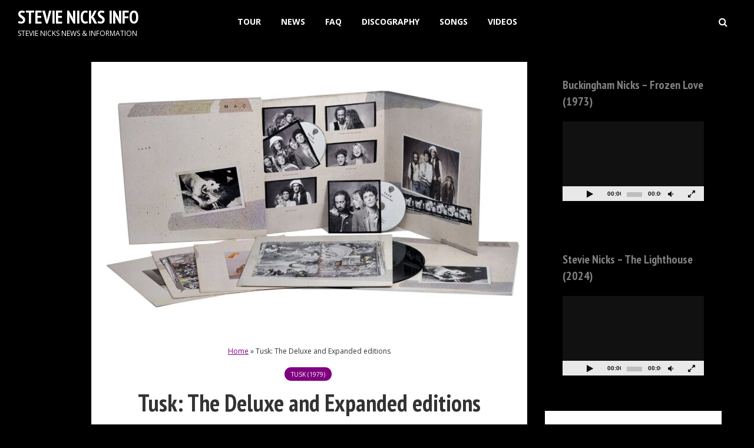

--- FILE ---
content_type: text/html; charset=UTF-8
request_url: https://stevienicks.info/2015/10/27/tusk-the-deluxe-and-expanded-editions/
body_size: 19455
content:
<!DOCTYPE html>
<html lang="en-US" class="no-js">
<head>
	<meta charset="UTF-8">
	<meta name="viewport" content="width=device-width,initial-scale=1.0">
		<meta name='robots' content='index, follow, max-image-preview:large, max-snippet:-1, max-video-preview:-1' />

            <script data-no-defer="1" data-ezscrex="false" data-cfasync="false" data-pagespeed-no-defer data-cookieconsent="ignore">
                var ctPublicFunctions = {"_ajax_nonce":"7f53dd6083","_rest_nonce":"196f989364","_ajax_url":"\/wp-admin\/admin-ajax.php","_rest_url":"https:\/\/stevienicks.info\/wp-json\/","data__cookies_type":"none","data__ajax_type":"rest","data__bot_detector_enabled":"1","data__frontend_data_log_enabled":1,"cookiePrefix":"","wprocket_detected":false,"host_url":"stevienicks.info","text__ee_click_to_select":"Click to select the whole data","text__ee_original_email":"The complete one is","text__ee_got_it":"Got it","text__ee_blocked":"Blocked","text__ee_cannot_connect":"Cannot connect","text__ee_cannot_decode":"Can not decode email. Unknown reason","text__ee_email_decoder":"CleanTalk email decoder","text__ee_wait_for_decoding":"The magic is on the way!","text__ee_decoding_process":"Please wait a few seconds while we decode the contact data."}
            </script>
        
            <script data-no-defer="1" data-ezscrex="false" data-cfasync="false" data-pagespeed-no-defer data-cookieconsent="ignore">
                var ctPublic = {"_ajax_nonce":"7f53dd6083","settings__forms__check_internal":"0","settings__forms__check_external":"0","settings__forms__force_protection":0,"settings__forms__search_test":"1","settings__forms__wc_add_to_cart":"0","settings__data__bot_detector_enabled":"1","settings__sfw__anti_crawler":0,"blog_home":"https:\/\/stevienicks.info\/","pixel__setting":"3","pixel__enabled":false,"pixel__url":null,"data__email_check_before_post":"1","data__email_check_exist_post":0,"data__cookies_type":"none","data__key_is_ok":true,"data__visible_fields_required":true,"wl_brandname":"Anti-Spam by CleanTalk","wl_brandname_short":"CleanTalk","ct_checkjs_key":1567422820,"emailEncoderPassKey":"66f8fe199aaba1ee977cd84884b79057","bot_detector_forms_excluded":"W10=","advancedCacheExists":false,"varnishCacheExists":false,"wc_ajax_add_to_cart":false}
            </script>
        
	<!-- This site is optimized with the Yoast SEO plugin v26.6 - https://yoast.com/wordpress/plugins/seo/ -->
	<title>Tusk: The Deluxe and Expanded editions - STEVIE NICKS INFO</title>
	<link rel="canonical" href="https://stevienicks.info/2015/10/27/tusk-the-deluxe-and-expanded-editions/" />
	<meta property="og:locale" content="en_US" />
	<meta property="og:type" content="article" />
	<meta property="og:title" content="Tusk: The Deluxe and Expanded editions - STEVIE NICKS INFO" />
	<meta property="og:description" content="Fleetwood Mac&#8217;s most notorious album gets the deluxe treatment on December 4 On December 4, Fleetwood Mac&#8217;s 1979 album Tusk will be reissued in deluxe and expanded editions. Spin CDs, a online music retailer based in the UK, first reported about the deluxe and expanded releases on October 23. &#8220;Tusk Deluxe&#8221; is now available for [&hellip;]" />
	<meta property="og:url" content="https://stevienicks.info/2015/10/27/tusk-the-deluxe-and-expanded-editions/" />
	<meta property="og:site_name" content="STEVIE NICKS INFO" />
	<meta property="article:published_time" content="2015-10-28T01:24:43+00:00" />
	<meta property="og:image" content="https://stevienicks.info/wp-content/uploads/2015/10/2015_1204_tusk_deluxe.jpg" />
	<meta property="og:image:width" content="1500" />
	<meta property="og:image:height" content="895" />
	<meta property="og:image:type" content="image/jpeg" />
	<meta name="author" content="Stevie Nicks Info" />
	<meta name="twitter:card" content="summary_large_image" />
	<meta name="twitter:label1" content="Written by" />
	<meta name="twitter:data1" content="Stevie Nicks Info" />
	<meta name="twitter:label2" content="Est. reading time" />
	<meta name="twitter:data2" content="5 minutes" />
	<script type="application/ld+json" class="yoast-schema-graph">{"@context":"https://schema.org","@graph":[{"@type":"WebPage","@id":"https://stevienicks.info/2015/10/27/tusk-the-deluxe-and-expanded-editions/","url":"https://stevienicks.info/2015/10/27/tusk-the-deluxe-and-expanded-editions/","name":"Tusk: The Deluxe and Expanded editions - STEVIE NICKS INFO","isPartOf":{"@id":"https://stevienicks.info/#website"},"primaryImageOfPage":{"@id":"https://stevienicks.info/2015/10/27/tusk-the-deluxe-and-expanded-editions/#primaryimage"},"image":{"@id":"https://stevienicks.info/2015/10/27/tusk-the-deluxe-and-expanded-editions/#primaryimage"},"thumbnailUrl":"https://d347svdwwwoc1b.cloudfront.net/wp-content/uploads/2015/10/22175138/2015_1204_tusk_deluxe.jpg","datePublished":"2015-10-28T01:24:43+00:00","author":{"@id":"https://stevienicks.info/#/schema/person/78cc3a98de2c76741534738067269f83"},"breadcrumb":{"@id":"https://stevienicks.info/2015/10/27/tusk-the-deluxe-and-expanded-editions/#breadcrumb"},"inLanguage":"en-US","potentialAction":[{"@type":"ReadAction","target":["https://stevienicks.info/2015/10/27/tusk-the-deluxe-and-expanded-editions/"]}]},{"@type":"ImageObject","inLanguage":"en-US","@id":"https://stevienicks.info/2015/10/27/tusk-the-deluxe-and-expanded-editions/#primaryimage","url":"https://d347svdwwwoc1b.cloudfront.net/wp-content/uploads/2015/10/22175138/2015_1204_tusk_deluxe.jpg","contentUrl":"https://d347svdwwwoc1b.cloudfront.net/wp-content/uploads/2015/10/22175138/2015_1204_tusk_deluxe.jpg","width":1500,"height":895,"caption":"Tusk Deluxe Edition"},{"@type":"BreadcrumbList","@id":"https://stevienicks.info/2015/10/27/tusk-the-deluxe-and-expanded-editions/#breadcrumb","itemListElement":[{"@type":"ListItem","position":1,"name":"Home","item":"https://stevienicks.info/"},{"@type":"ListItem","position":2,"name":"Tusk: The Deluxe and Expanded editions"}]},{"@type":"WebSite","@id":"https://stevienicks.info/#website","url":"https://stevienicks.info/","name":"STEVIE NICKS INFO","description":"Stevie Nicks News &amp; Information","potentialAction":[{"@type":"SearchAction","target":{"@type":"EntryPoint","urlTemplate":"https://stevienicks.info/?s={search_term_string}"},"query-input":{"@type":"PropertyValueSpecification","valueRequired":true,"valueName":"search_term_string"}}],"inLanguage":"en-US"},{"@type":"Person","@id":"https://stevienicks.info/#/schema/person/78cc3a98de2c76741534738067269f83","name":"Stevie Nicks Info","image":{"@type":"ImageObject","inLanguage":"en-US","@id":"https://stevienicks.info/#/schema/person/image/","url":"https://secure.gravatar.com/avatar/f8ce0d545c8f9842f1c98eb5ad0cec68c3a1566914b90af436b28d10c58f965d?s=96&d=mm&r=g","contentUrl":"https://secure.gravatar.com/avatar/f8ce0d545c8f9842f1c98eb5ad0cec68c3a1566914b90af436b28d10c58f965d?s=96&d=mm&r=g","caption":"Stevie Nicks Info"},"sameAs":["https://stevienicks.wpenginepowered.com"]}]}</script>
	<!-- / Yoast SEO plugin. -->


<link rel='dns-prefetch' href='//fd.cleantalk.org' />
<link rel='dns-prefetch' href='//www.googletagmanager.com' />
<link rel='dns-prefetch' href='//fonts.googleapis.com' />
<style id='wp-img-auto-sizes-contain-inline-css' type='text/css'>
img:is([sizes=auto i],[sizes^="auto," i]){contain-intrinsic-size:3000px 1500px}
/*# sourceURL=wp-img-auto-sizes-contain-inline-css */
</style>
<link rel='stylesheet' id='shortcode_styles-css' href='https://stevienicks.info/wp-content/plugins/blocks-for-discogs//build/style-index.css?ver=17cb7a515670710b9c9a3b9158d77c70' type='text/css' media='all' />
<style id='wp-block-library-inline-css' type='text/css'>
:root{--wp-block-synced-color:#7a00df;--wp-block-synced-color--rgb:122,0,223;--wp-bound-block-color:var(--wp-block-synced-color);--wp-editor-canvas-background:#ddd;--wp-admin-theme-color:#007cba;--wp-admin-theme-color--rgb:0,124,186;--wp-admin-theme-color-darker-10:#006ba1;--wp-admin-theme-color-darker-10--rgb:0,107,160.5;--wp-admin-theme-color-darker-20:#005a87;--wp-admin-theme-color-darker-20--rgb:0,90,135;--wp-admin-border-width-focus:2px}@media (min-resolution:192dpi){:root{--wp-admin-border-width-focus:1.5px}}.wp-element-button{cursor:pointer}:root .has-very-light-gray-background-color{background-color:#eee}:root .has-very-dark-gray-background-color{background-color:#313131}:root .has-very-light-gray-color{color:#eee}:root .has-very-dark-gray-color{color:#313131}:root .has-vivid-green-cyan-to-vivid-cyan-blue-gradient-background{background:linear-gradient(135deg,#00d084,#0693e3)}:root .has-purple-crush-gradient-background{background:linear-gradient(135deg,#34e2e4,#4721fb 50%,#ab1dfe)}:root .has-hazy-dawn-gradient-background{background:linear-gradient(135deg,#faaca8,#dad0ec)}:root .has-subdued-olive-gradient-background{background:linear-gradient(135deg,#fafae1,#67a671)}:root .has-atomic-cream-gradient-background{background:linear-gradient(135deg,#fdd79a,#004a59)}:root .has-nightshade-gradient-background{background:linear-gradient(135deg,#330968,#31cdcf)}:root .has-midnight-gradient-background{background:linear-gradient(135deg,#020381,#2874fc)}:root{--wp--preset--font-size--normal:16px;--wp--preset--font-size--huge:42px}.has-regular-font-size{font-size:1em}.has-larger-font-size{font-size:2.625em}.has-normal-font-size{font-size:var(--wp--preset--font-size--normal)}.has-huge-font-size{font-size:var(--wp--preset--font-size--huge)}.has-text-align-center{text-align:center}.has-text-align-left{text-align:left}.has-text-align-right{text-align:right}.has-fit-text{white-space:nowrap!important}#end-resizable-editor-section{display:none}.aligncenter{clear:both}.items-justified-left{justify-content:flex-start}.items-justified-center{justify-content:center}.items-justified-right{justify-content:flex-end}.items-justified-space-between{justify-content:space-between}.screen-reader-text{border:0;clip-path:inset(50%);height:1px;margin:-1px;overflow:hidden;padding:0;position:absolute;width:1px;word-wrap:normal!important}.screen-reader-text:focus{background-color:#ddd;clip-path:none;color:#444;display:block;font-size:1em;height:auto;left:5px;line-height:normal;padding:15px 23px 14px;text-decoration:none;top:5px;width:auto;z-index:100000}html :where(.has-border-color){border-style:solid}html :where([style*=border-top-color]){border-top-style:solid}html :where([style*=border-right-color]){border-right-style:solid}html :where([style*=border-bottom-color]){border-bottom-style:solid}html :where([style*=border-left-color]){border-left-style:solid}html :where([style*=border-width]){border-style:solid}html :where([style*=border-top-width]){border-top-style:solid}html :where([style*=border-right-width]){border-right-style:solid}html :where([style*=border-bottom-width]){border-bottom-style:solid}html :where([style*=border-left-width]){border-left-style:solid}html :where(img[class*=wp-image-]){height:auto;max-width:100%}:where(figure){margin:0 0 1em}html :where(.is-position-sticky){--wp-admin--admin-bar--position-offset:var(--wp-admin--admin-bar--height,0px)}@media screen and (max-width:600px){html :where(.is-position-sticky){--wp-admin--admin-bar--position-offset:0px}}

/*# sourceURL=wp-block-library-inline-css */
</style><style id='global-styles-inline-css' type='text/css'>
:root{--wp--preset--aspect-ratio--square: 1;--wp--preset--aspect-ratio--4-3: 4/3;--wp--preset--aspect-ratio--3-4: 3/4;--wp--preset--aspect-ratio--3-2: 3/2;--wp--preset--aspect-ratio--2-3: 2/3;--wp--preset--aspect-ratio--16-9: 16/9;--wp--preset--aspect-ratio--9-16: 9/16;--wp--preset--color--black: #000000;--wp--preset--color--cyan-bluish-gray: #abb8c3;--wp--preset--color--white: #ffffff;--wp--preset--color--pale-pink: #f78da7;--wp--preset--color--vivid-red: #cf2e2e;--wp--preset--color--luminous-vivid-orange: #ff6900;--wp--preset--color--luminous-vivid-amber: #fcb900;--wp--preset--color--light-green-cyan: #7bdcb5;--wp--preset--color--vivid-green-cyan: #00d084;--wp--preset--color--pale-cyan-blue: #8ed1fc;--wp--preset--color--vivid-cyan-blue: #0693e3;--wp--preset--color--vivid-purple: #9b51e0;--wp--preset--color--gridlove-acc: #800080;--wp--preset--color--gridlove-meta: #818181;--wp--preset--color--gridlove-txt: #333333;--wp--preset--color--gridlove-bg: #ffffff;--wp--preset--color--gridlove-highlight-acc: #8b0000;--wp--preset--color--gridlove-highlight-txt: #818181;--wp--preset--color--gridlove-highlight-bg: #000000;--wp--preset--gradient--vivid-cyan-blue-to-vivid-purple: linear-gradient(135deg,rgb(6,147,227) 0%,rgb(155,81,224) 100%);--wp--preset--gradient--light-green-cyan-to-vivid-green-cyan: linear-gradient(135deg,rgb(122,220,180) 0%,rgb(0,208,130) 100%);--wp--preset--gradient--luminous-vivid-amber-to-luminous-vivid-orange: linear-gradient(135deg,rgb(252,185,0) 0%,rgb(255,105,0) 100%);--wp--preset--gradient--luminous-vivid-orange-to-vivid-red: linear-gradient(135deg,rgb(255,105,0) 0%,rgb(207,46,46) 100%);--wp--preset--gradient--very-light-gray-to-cyan-bluish-gray: linear-gradient(135deg,rgb(238,238,238) 0%,rgb(169,184,195) 100%);--wp--preset--gradient--cool-to-warm-spectrum: linear-gradient(135deg,rgb(74,234,220) 0%,rgb(151,120,209) 20%,rgb(207,42,186) 40%,rgb(238,44,130) 60%,rgb(251,105,98) 80%,rgb(254,248,76) 100%);--wp--preset--gradient--blush-light-purple: linear-gradient(135deg,rgb(255,206,236) 0%,rgb(152,150,240) 100%);--wp--preset--gradient--blush-bordeaux: linear-gradient(135deg,rgb(254,205,165) 0%,rgb(254,45,45) 50%,rgb(107,0,62) 100%);--wp--preset--gradient--luminous-dusk: linear-gradient(135deg,rgb(255,203,112) 0%,rgb(199,81,192) 50%,rgb(65,88,208) 100%);--wp--preset--gradient--pale-ocean: linear-gradient(135deg,rgb(255,245,203) 0%,rgb(182,227,212) 50%,rgb(51,167,181) 100%);--wp--preset--gradient--electric-grass: linear-gradient(135deg,rgb(202,248,128) 0%,rgb(113,206,126) 100%);--wp--preset--gradient--midnight: linear-gradient(135deg,rgb(2,3,129) 0%,rgb(40,116,252) 100%);--wp--preset--font-size--small: 12.8px;--wp--preset--font-size--medium: 20px;--wp--preset--font-size--large: 20.8px;--wp--preset--font-size--x-large: 42px;--wp--preset--font-size--normal: 16px;--wp--preset--font-size--huge: 27.2px;--wp--preset--spacing--20: 0.44rem;--wp--preset--spacing--30: 0.67rem;--wp--preset--spacing--40: 1rem;--wp--preset--spacing--50: 1.5rem;--wp--preset--spacing--60: 2.25rem;--wp--preset--spacing--70: 3.38rem;--wp--preset--spacing--80: 5.06rem;--wp--preset--shadow--natural: 6px 6px 9px rgba(0, 0, 0, 0.2);--wp--preset--shadow--deep: 12px 12px 50px rgba(0, 0, 0, 0.4);--wp--preset--shadow--sharp: 6px 6px 0px rgba(0, 0, 0, 0.2);--wp--preset--shadow--outlined: 6px 6px 0px -3px rgb(255, 255, 255), 6px 6px rgb(0, 0, 0);--wp--preset--shadow--crisp: 6px 6px 0px rgb(0, 0, 0);}:where(.is-layout-flex){gap: 0.5em;}:where(.is-layout-grid){gap: 0.5em;}body .is-layout-flex{display: flex;}.is-layout-flex{flex-wrap: wrap;align-items: center;}.is-layout-flex > :is(*, div){margin: 0;}body .is-layout-grid{display: grid;}.is-layout-grid > :is(*, div){margin: 0;}:where(.wp-block-columns.is-layout-flex){gap: 2em;}:where(.wp-block-columns.is-layout-grid){gap: 2em;}:where(.wp-block-post-template.is-layout-flex){gap: 1.25em;}:where(.wp-block-post-template.is-layout-grid){gap: 1.25em;}.has-black-color{color: var(--wp--preset--color--black) !important;}.has-cyan-bluish-gray-color{color: var(--wp--preset--color--cyan-bluish-gray) !important;}.has-white-color{color: var(--wp--preset--color--white) !important;}.has-pale-pink-color{color: var(--wp--preset--color--pale-pink) !important;}.has-vivid-red-color{color: var(--wp--preset--color--vivid-red) !important;}.has-luminous-vivid-orange-color{color: var(--wp--preset--color--luminous-vivid-orange) !important;}.has-luminous-vivid-amber-color{color: var(--wp--preset--color--luminous-vivid-amber) !important;}.has-light-green-cyan-color{color: var(--wp--preset--color--light-green-cyan) !important;}.has-vivid-green-cyan-color{color: var(--wp--preset--color--vivid-green-cyan) !important;}.has-pale-cyan-blue-color{color: var(--wp--preset--color--pale-cyan-blue) !important;}.has-vivid-cyan-blue-color{color: var(--wp--preset--color--vivid-cyan-blue) !important;}.has-vivid-purple-color{color: var(--wp--preset--color--vivid-purple) !important;}.has-black-background-color{background-color: var(--wp--preset--color--black) !important;}.has-cyan-bluish-gray-background-color{background-color: var(--wp--preset--color--cyan-bluish-gray) !important;}.has-white-background-color{background-color: var(--wp--preset--color--white) !important;}.has-pale-pink-background-color{background-color: var(--wp--preset--color--pale-pink) !important;}.has-vivid-red-background-color{background-color: var(--wp--preset--color--vivid-red) !important;}.has-luminous-vivid-orange-background-color{background-color: var(--wp--preset--color--luminous-vivid-orange) !important;}.has-luminous-vivid-amber-background-color{background-color: var(--wp--preset--color--luminous-vivid-amber) !important;}.has-light-green-cyan-background-color{background-color: var(--wp--preset--color--light-green-cyan) !important;}.has-vivid-green-cyan-background-color{background-color: var(--wp--preset--color--vivid-green-cyan) !important;}.has-pale-cyan-blue-background-color{background-color: var(--wp--preset--color--pale-cyan-blue) !important;}.has-vivid-cyan-blue-background-color{background-color: var(--wp--preset--color--vivid-cyan-blue) !important;}.has-vivid-purple-background-color{background-color: var(--wp--preset--color--vivid-purple) !important;}.has-black-border-color{border-color: var(--wp--preset--color--black) !important;}.has-cyan-bluish-gray-border-color{border-color: var(--wp--preset--color--cyan-bluish-gray) !important;}.has-white-border-color{border-color: var(--wp--preset--color--white) !important;}.has-pale-pink-border-color{border-color: var(--wp--preset--color--pale-pink) !important;}.has-vivid-red-border-color{border-color: var(--wp--preset--color--vivid-red) !important;}.has-luminous-vivid-orange-border-color{border-color: var(--wp--preset--color--luminous-vivid-orange) !important;}.has-luminous-vivid-amber-border-color{border-color: var(--wp--preset--color--luminous-vivid-amber) !important;}.has-light-green-cyan-border-color{border-color: var(--wp--preset--color--light-green-cyan) !important;}.has-vivid-green-cyan-border-color{border-color: var(--wp--preset--color--vivid-green-cyan) !important;}.has-pale-cyan-blue-border-color{border-color: var(--wp--preset--color--pale-cyan-blue) !important;}.has-vivid-cyan-blue-border-color{border-color: var(--wp--preset--color--vivid-cyan-blue) !important;}.has-vivid-purple-border-color{border-color: var(--wp--preset--color--vivid-purple) !important;}.has-vivid-cyan-blue-to-vivid-purple-gradient-background{background: var(--wp--preset--gradient--vivid-cyan-blue-to-vivid-purple) !important;}.has-light-green-cyan-to-vivid-green-cyan-gradient-background{background: var(--wp--preset--gradient--light-green-cyan-to-vivid-green-cyan) !important;}.has-luminous-vivid-amber-to-luminous-vivid-orange-gradient-background{background: var(--wp--preset--gradient--luminous-vivid-amber-to-luminous-vivid-orange) !important;}.has-luminous-vivid-orange-to-vivid-red-gradient-background{background: var(--wp--preset--gradient--luminous-vivid-orange-to-vivid-red) !important;}.has-very-light-gray-to-cyan-bluish-gray-gradient-background{background: var(--wp--preset--gradient--very-light-gray-to-cyan-bluish-gray) !important;}.has-cool-to-warm-spectrum-gradient-background{background: var(--wp--preset--gradient--cool-to-warm-spectrum) !important;}.has-blush-light-purple-gradient-background{background: var(--wp--preset--gradient--blush-light-purple) !important;}.has-blush-bordeaux-gradient-background{background: var(--wp--preset--gradient--blush-bordeaux) !important;}.has-luminous-dusk-gradient-background{background: var(--wp--preset--gradient--luminous-dusk) !important;}.has-pale-ocean-gradient-background{background: var(--wp--preset--gradient--pale-ocean) !important;}.has-electric-grass-gradient-background{background: var(--wp--preset--gradient--electric-grass) !important;}.has-midnight-gradient-background{background: var(--wp--preset--gradient--midnight) !important;}.has-small-font-size{font-size: var(--wp--preset--font-size--small) !important;}.has-medium-font-size{font-size: var(--wp--preset--font-size--medium) !important;}.has-large-font-size{font-size: var(--wp--preset--font-size--large) !important;}.has-x-large-font-size{font-size: var(--wp--preset--font-size--x-large) !important;}
/*# sourceURL=global-styles-inline-css */
</style>

<style id='classic-theme-styles-inline-css' type='text/css'>
/*! This file is auto-generated */
.wp-block-button__link{color:#fff;background-color:#32373c;border-radius:9999px;box-shadow:none;text-decoration:none;padding:calc(.667em + 2px) calc(1.333em + 2px);font-size:1.125em}.wp-block-file__button{background:#32373c;color:#fff;text-decoration:none}
/*# sourceURL=/wp-includes/css/classic-themes.min.css */
</style>
<link rel='stylesheet' id='cleantalk-public-css-css' href='https://stevienicks.info/wp-content/plugins/cleantalk-spam-protect/css/cleantalk-public.min.css?ver=6.70.1_1767566307' type='text/css' media='all' />
<link rel='stylesheet' id='cleantalk-email-decoder-css-css' href='https://stevienicks.info/wp-content/plugins/cleantalk-spam-protect/css/cleantalk-email-decoder.min.css?ver=6.70.1_1767566307' type='text/css' media='all' />
<link rel='stylesheet' id='contact-form-7-css' href='https://stevienicks.info/wp-content/plugins/contact-form-7/includes/css/styles.css?ver=6.1.4' type='text/css' media='all' />
<style id='dominant-color-styles-inline-css' type='text/css'>
img[data-dominant-color]:not(.has-transparency) { background-color: var(--dominant-color); }
/*# sourceURL=dominant-color-styles-inline-css */
</style>
<link rel='stylesheet' id='mks_shortcodes_simple_line_icons-css' href='https://stevienicks.info/wp-content/plugins/meks-flexible-shortcodes/css/simple-line/simple-line-icons.css?ver=1.3.8' type='text/css' media='screen' />
<link rel='stylesheet' id='mks_shortcodes_css-css' href='https://stevienicks.info/wp-content/plugins/meks-flexible-shortcodes/css/style.css?ver=1.3.8' type='text/css' media='screen' />
<link rel='stylesheet' id='vlp-public-css' href='https://stevienicks.info/wp-content/plugins/visual-link-preview/dist/public.css?ver=2.2.9' type='text/css' media='all' />
<link rel='stylesheet' id='cmplz-general-css' href='https://stevienicks.info/wp-content/plugins/complianz-gdpr/assets/css/cookieblocker.min.css?ver=1767576229' type='text/css' media='all' />
<link rel='stylesheet' id='gridlove-fonts-css' href='https://fonts.googleapis.com/css?family=Open+Sans%3A400%2C700%7CPT+Sans+Narrow%3A400%2C700&#038;subset=latin&#038;ver=2.1.2' type='text/css' media='all' />
<link rel='stylesheet' id='gridlove-main-css' href='https://stevienicks.info/wp-content/themes/gridlove/assets/css/min.css?ver=2.1.2' type='text/css' media='all' />
<style id='gridlove-main-inline-css' type='text/css'>
body{font-size: 16px;}h1, .h1 {font-size: 40px;}h2, .h2,.col-lg-12 .gridlove-post-b .h3 {font-size: 26px;}h3, .h3 {font-size: 22px;}h4, .h4 {font-size: 20px;}h5, .h5 {font-size: 18px;}h6, .h6 {font-size: 14px;}.widget, .gridlove-header-responsive .sub-menu, .gridlove-site-header .sub-menu{font-size: 13px;}.gridlove-main-navigation {font-size: 14px;}.gridlove-post {font-size: 16px;}body{background-color: #000000;color: #333333;font-family: 'Open Sans';font-weight: 400;}h1, h2, h3, h4, h5, h6,.h1, .h2, .h3, .h4, .h5, .h6,blockquote,thead td,.comment-author b,q:before,#bbpress-forums .bbp-forum-title, #bbpress-forums .bbp-topic-permalink{color: #333333;font-family: 'PT Sans Narrow';font-weight: 700;}.gridlove-main-nav a,.gridlove-posts-widget a{font-family: 'Open Sans';font-weight: 700;}.gridlove-header-top{background-color: #222222;color: #dddddd;}.gridlove-header-top a{color: #dddddd;}.gridlove-header-top a:hover{color: #ffffff;}.gridlove-header-wrapper,.gridlove-header-middle .sub-menu,.gridlove-header-responsive,.gridlove-header-responsive .sub-menu{background-color:#000000; }.gridlove-header-middle,.gridlove-header-middle a,.gridlove-header-responsive,.gridlove-header-responsive a{color: #ffffff;}.gridlove-header-middle a:hover,.gridlove-header-middle .gridlove-sidebar-action:hover,.gridlove-header-middle .gridlove-actions-button > span:hover,.gridlove-header-middle .current_page_item > a,.gridlove-header-middle .current_page_ancestor > a,.gridlove-header-middle .current-menu-item > a,.gridlove-header-middle .current-menu-ancestor > a,.gridlove-header-middle .gridlove-category-menu article:hover a,.gridlove-header-responsive a:hover{color: #800080;}.gridlove-header-middle .active>span,.gridlove-header-middle .gridlove-main-nav>li.menu-item-has-children:hover>a,.gridlove-header-middle .gridlove-social-icons:hover>span,.gridlove-header-responsive .active>span{background-color: rgba(255,255,255,0.05)}.gridlove-header-middle .gridlove-button-search{background-color: #800080;}.gridlove-header-middle .gridlove-search-form input{border-color: rgba(255,255,255,0.1)}.gridlove-header-middle .sub-menu,.gridlove-header-responsive .sub-menu{border-top: 1px solid rgba(255,255,255,0.05)}.gridlove-header-middle{height: 75px;}.gridlove-logo{max-height: 75px;}.gridlove-branding-bg{background:#f0233b;}.gridlove-header-responsive .gridlove-actions-button:hover >span{color:#800080;}.gridlove-sidebar-action .gridlove-bars:before,.gridlove-sidebar-action .gridlove-bars:after{background:#ffffff;}.gridlove-sidebar-action:hover .gridlove-bars:before,.gridlove-sidebar-action:hover .gridlove-bars:after{background:#800080;}.gridlove-sidebar-action .gridlove-bars{border-color: #ffffff;}.gridlove-sidebar-action:hover .gridlove-bars{border-color:#800080;}.gridlove-header-bottom .sub-menu{ background-color:#000000;}.gridlove-header-bottom .sub-menu a{color:#ffffff;}.gridlove-header-bottom .sub-menu a:hover,.gridlove-header-bottom .gridlove-category-menu article:hover a{color:#009cff;}.gridlove-header-bottom{background-color:#ffffff;}.gridlove-header-bottom,.gridlove-header-bottom a{color: #111111;}.gridlove-header-bottom a:hover,.gridlove-header-bottom .gridlove-sidebar-action:hover,.gridlove-header-bottom .gridlove-actions-button > span:hover,.gridlove-header-bottom .current_page_item > a,.gridlove-header-bottom .current_page_ancestor > a,.gridlove-header-bottom .current-menu-item > a,.gridlove-header-bottom .current-menu-ancestor > a {color: #009cff;}.gridlove-header-bottom .active>span,.gridlove-header-bottom .gridlove-main-nav>li.menu-item-has-children:hover>a,.gridlove-header-bottom .gridlove-social-icons:hover>span{background-color: rgba(17,17,17,0.05)}.gridlove-header-bottom .gridlove-search-form input{border-color: rgba(17,17,17,0.1)}.gridlove-header-bottom,.gridlove-header-bottom .sub-menu{border-top: 1px solid rgba(17,17,17,0.07)}.gridlove-header-bottom .gridlove-button-search{background-color: #009cff;}.gridlove-header-sticky,.gridlove-header-sticky .sub-menu{background-color:#000000; }.gridlove-header-sticky,.gridlove-header-sticky a{color: #ffffff;}.gridlove-header-sticky a:hover,.gridlove-header-sticky .gridlove-sidebar-action:hover,.gridlove-header-sticky .gridlove-actions-button > span:hover,.gridlove-header-sticky .current_page_item > a,.gridlove-header-sticky .current_page_ancestor > a,.gridlove-header-sticky .current-menu-item > a,.gridlove-header-sticky .current-menu-ancestor > a,.gridlove-header-sticky .gridlove-category-menu article:hover a{color: #800080;}.gridlove-header-sticky .active>span,.gridlove-header-sticky .gridlove-main-nav>li.menu-item-has-children:hover>a,.gridlove-header-sticky .gridlove-social-icons:hover>span{background-color: rgba(255,255,255,0.05)}.gridlove-header-sticky .gridlove-search-form input{border-color: rgba(255,255,255,0.1)}.gridlove-header-sticky .sub-menu{border-top: 1px solid rgba(255,255,255,0.05)}.gridlove-header-sticky .gridlove-button-search{background-color: #800080;}.gridlove-cover-area,.gridlove-cover{height:500px; }.gridlove-box,#disqus_thread{background: #ffffff;}a{color: #333333;}.entry-title a{ color: #333333;}a:hover,.comment-reply-link,#cancel-comment-reply-link,.gridlove-box .entry-title a:hover,.gridlove-posts-widget article:hover a{color: #800080;}.entry-content p a,.widget_text a,.entry-content ul a,.entry-content ol a,.gridlove-text-module-content p a{color: #800080; border-color: rgba(128,0,128,0.8);}.entry-content p a:hover,.widget_text a:hover,.entry-content ul a:hover,.entry-content ol a:hover,.gridlove-text-module-content p a:hover{border-bottom: 1px solid transparent;}.comment-reply-link:hover,.gallery .gallery-item a:after, .wp-block-gallery .blocks-gallery-item a:after,.wp-block-gallery figure a:after,.entry-content a.gridlove-popup-img {color: #333333; }.gridlove-post-b .box-col-b:only-child .entry-title a,.gridlove-post-d .entry-overlay:only-child .entry-title a{color: #333333;}.gridlove-post-b .box-col-b:only-child .entry-title a:hover,.gridlove-post-d .entry-overlay:only-child .entry-title a:hover,.gridlove-content .entry-header .gridlove-breadcrumbs a,.gridlove-content .entry-header .gridlove-breadcrumbs a:hover,.module-header .gridlove-breadcrumbs a,.module-header .gridlove-breadcrumbs a:hover { color: #800080; }.gridlove-post-b .box-col-b:only-child .meta-item,.gridlove-post-b .box-col-b:only-child .entry-meta a,.gridlove-post-b .box-col-b:only-child .entry-meta span,.gridlove-post-d .entry-overlay:only-child .meta-item,.gridlove-post-d .entry-overlay:only-child .entry-meta a,.gridlove-post-d .entry-overlay:only-child .entry-meta span {color: #818181;}.entry-meta .meta-item, .entry-meta a, .entry-meta span,.comment-metadata a{color: #818181;}blockquote{color: rgba(51,51,51,0.8);}blockquote:before{color: rgba(51,51,51,0.15);}.entry-meta a:hover{color: #333333;}.widget_tag_cloud a,.entry-tags a,.entry-content .wp-block-tag-cloud a{ background: rgba(51,51,51,0.1); color: #333333; }.submit,.gridlove-button,.mks_autor_link_wrap a,.mks_read_more a,input[type="submit"],button[type="submit"],.gridlove-cat, .gridlove-pill,.gridlove-button-search,body div.wpforms-container-full .wpforms-form input[type=submit], body div.wpforms-container-full .wpforms-form button[type=submit], body div.wpforms-container-full .wpforms-form .wpforms-page-button,.add_to_cart_button{color:#FFF;background-color: #800080;}body div.wpforms-container-full .wpforms-form input[type=submit]:hover, body div.wpforms-container-full .wpforms-form input[type=submit]:focus, body div.wpforms-container-full .wpforms-form input[type=submit]:active, body div.wpforms-container-full .wpforms-form button[type=submit]:hover, body div.wpforms-container-full .wpforms-form button[type=submit]:focus, body div.wpforms-container-full .wpforms-form button[type=submit]:active, body div.wpforms-container-full .wpforms-form .wpforms-page-button:hover, body div.wpforms-container-full .wpforms-form .wpforms-page-button:active, body div.wpforms-container-full .wpforms-form .wpforms-page-button:focus {color:#FFF;background-color: #800080;}.wp-block-button__link{background-color: #800080; }.gridlove-button:hover,.add_to_cart_button:hover{color:#FFF;}.gridlove-share a:hover{background:rgba(17, 17, 17, .8);color:#FFF;}.gridlove-pill:hover,.gridlove-author-links a:hover,.entry-category a:hover{background: #111;color: #FFF;}.gridlove-cover-content .entry-category a:hover,.entry-overlay .entry-category a:hover,.gridlove-highlight .entry-category a:hover,.gridlove-box.gridlove-post-d .entry-overlay .entry-category a:hover,.gridlove-post-a .entry-category a:hover,.gridlove-highlight .gridlove-format-icon{background: #FFF;color: #111;}.gridlove-author, .gridlove-prev-next-nav,.comment .comment-respond{border-color: rgba(51,51,51,0.1);}.gridlove-load-more a,.gridlove-pagination .gridlove-next a,.gridlove-pagination .gridlove-prev a,.gridlove-pagination .next,.gridlove-pagination .prev,.gridlove-infinite-scroll a,.double-bounce1, .double-bounce2,.gridlove-link-pages > span,.module-actions ul.page-numbers span.page-numbers{color:#FFF;background-color: #800080;}.gridlove-pagination .current{background-color:rgba(51,51,51,0.1);}.gridlove-highlight{background: #000000;}.gridlove-highlight,.gridlove-highlight h4,.gridlove-highlight a{color: #818181;}.gridlove-highlight .entry-meta .meta-item, .gridlove-highlight .entry-meta a, .gridlove-highlight .entry-meta span,.gridlove-highlight p{color: rgba(129,129,129,0.8);}.gridlove-highlight .gridlove-author-links .fa-link,.gridlove-highlight .gridlove_category_widget .gridlove-full-color li a:after{background: #8b0000;}.gridlove-highlight .entry-meta a:hover{color: #818181;}.gridlove-highlight.gridlove-post-d .entry-image a:after{background-color: rgba(0,0,0,0.7);}.gridlove-highlight.gridlove-post-d:hover .entry-image a:after{background-color: rgba(0,0,0,0.9);}.gridlove-highlight.gridlove-post-a .entry-image:hover>a:after, .gridlove-highlight.gridlove-post-b .entry-image:hover a:after{background-color: rgba(0,0,0,0.2);}.gridlove-highlight .gridlove-slider-controls > div{background-color: rgba(129,129,129,0.1);color: #818181; }.gridlove-highlight .gridlove-slider-controls > div:hover{background-color: rgba(129,129,129,0.3);color: #818181; }.gridlove-highlight.gridlove-box .entry-title a:hover{color: #8b0000;}.gridlove-highlight.widget_meta a, .gridlove-highlight.widget_recent_entries li, .gridlove-highlight.widget_recent_comments li, .gridlove-highlight.widget_nav_menu a, .gridlove-highlight.widget_archive li, .gridlove-highlight.widget_pages a{border-color: rgba(129,129,129,0.1);}.gridlove-cover-content .entry-meta .meta-item, .gridlove-cover-content .entry-meta a, .gridlove-cover-content .entry-meta span,.gridlove-cover-area .gridlove-breadcrumbs,.gridlove-cover-area .gridlove-breadcrumbs a,.gridlove-cover-area .gridlove-breadcrumbs .breadcrumb_last,body .gridlove-content .entry-overlay .gridlove-breadcrumbs {color: rgba(255, 255, 255, .8);}.gridlove-cover-content .entry-meta a:hover,.gridlove-cover-area .gridlove-breadcrumbs a:hover {color: rgba(255, 255, 255, 1);}.module-title h2,.module-title .h2{ color: #ffffff; }.gridlove-action-link,.gridlove-slider-controls > div,.module-actions ul.page-numbers .next.page-numbers,.module-actions ul.page-numbers .prev.page-numbers{background: rgba(255,255,255,0.1); color: #ffffff; }.gridlove-slider-controls > div:hover,.gridlove-action-link:hover,.module-actions ul.page-numbers .next.page-numbers:hover,.module-actions ul.page-numbers .prev.page-numbers:hover{color: #ffffff;background: rgba(255,255,255,0.3); }.gridlove-pn-ico,.gridlove-author-links .fa-link{background: rgba(51,51,51,0.1); color: #333333;}.gridlove-prev-next-nav a:hover .gridlove-pn-ico{background: rgba(128,0,128,1); color: #ffffff;}.widget_meta a,.widget_recent_entries li,.widget_recent_comments li,.widget_nav_menu a,.widget_archive li,.widget_pages a,.widget_categories li,.gridlove_category_widget .gridlove-count-color li,.widget_categories .children li,.widget_archiv .children li{border-color: rgba(51,51,51,0.1);}.widget_recent_entries a:hover,.menu-item-has-children.active > span,.menu-item-has-children.active > a,.gridlove-nav-widget-acordion:hover,.widget_recent_comments .recentcomments a.url:hover{color: #800080;}.widget_recent_comments .url,.post-date,.widget_recent_comments .recentcomments,.gridlove-nav-widget-acordion,.widget_archive li,.rss-date,.widget_categories li,.widget_archive li{color:#818181;}.widget_pages .children,.widget_nav_menu .sub-menu{background:#800080;color:#FFF;}.widget_pages .children a,.widget_nav_menu .sub-menu a,.widget_nav_menu .sub-menu span,.widget_pages .children span{color:#FFF;}.widget_tag_cloud a:hover,.entry-tags a:hover,.entry-content .wp-block-tag-cloud a:hover{background: #800080;color:#FFF;}.gridlove-footer{background: #111111;color: #ffffff;}.gridlove-footer .widget-title{color: #ffffff;}.gridlove-footer a{color: rgba(255,255,255,0.8);}.gridlove-footer a:hover{color: #ffffff;}.gridlove-footer .widget_recent_comments .url, .gridlove-footer .post-date, .gridlove-footer .widget_recent_comments .recentcomments, .gridlove-footer .gridlove-nav-widget-acordion, .gridlove-footer .widget_archive li, .gridlove-footer .rss-date{color: rgba(255,255,255,0.8); }.gridlove-footer .widget_meta a, .gridlove-footer .widget_recent_entries li, .gridlove-footer .widget_recent_comments li, .gridlove-footer .widget_nav_menu a, .gridlove-footer .widget_archive li, .gridlove-footer .widget_pages a,.gridlove-footer table,.gridlove-footer td,.gridlove-footer th,.gridlove-footer .widget_calendar table,.gridlove-footer .widget.widget_categories select,.gridlove-footer .widget_calendar table tfoot tr td{border-color: rgba(255,255,255,0.2);}table,thead,td,th,.widget_calendar table{ border-color: rgba(51,51,51,0.1);}input[type="text"], input[type="email"],input[type="search"], input[type="url"], input[type="tel"], input[type="number"], input[type="date"], input[type="password"], select, textarea{border-color: rgba(51,51,51,0.2);}.gridlove-site-content div.mejs-container .mejs-controls {background-color: rgba(51,51,51,0.1);}body .gridlove-site-content .mejs-controls .mejs-time-rail .mejs-time-current{background: #800080;}body .gridlove-site-content .mejs-video.mejs-container .mejs-controls{background-color: rgba(255,255,255,0.9);}.wp-block-cover .wp-block-cover-image-text, .wp-block-cover .wp-block-cover-text, .wp-block-cover h2, .wp-block-cover-image .wp-block-cover-image-text, .wp-block-cover-image .wp-block-cover-text, .wp-block-cover-image h2{font-family: 'PT Sans Narrow';font-weight: 700; }.wp-block-cover-image .wp-block-cover-image-text, .wp-block-cover-image h2{font-size: 26px;}.widget_display_replies li, .widget_display_topics li{ color:#818181; }.has-small-font-size{ font-size: 12px;}.has-large-font-size{ font-size: 20px;}.has-huge-font-size{ font-size: 25px;}@media(min-width: 1024px){.has-small-font-size{ font-size: 12px;}.has-normal-font-size{ font-size: 16px;}.has-large-font-size{ font-size: 20px;}.has-huge-font-size{ font-size: 27px;}}.has-gridlove-acc-background-color{ background-color: #800080;}.has-gridlove-acc-color{ color: #800080;}.has-gridlove-meta-background-color{ background-color: #818181;}.has-gridlove-meta-color{ color: #818181;}.has-gridlove-txt-background-color{ background-color: #333333;}.has-gridlove-txt-color{ color: #333333;}.has-gridlove-bg-background-color{ background-color: #ffffff;}.has-gridlove-bg-color{ color: #ffffff;}.has-gridlove-highlight-acc-background-color{ background-color: #8b0000;}.has-gridlove-highlight-acc-color{ color: #8b0000;}.has-gridlove-highlight-txt-background-color{ background-color: #818181;}.has-gridlove-highlight-txt-color{ color: #818181;}.has-gridlove-highlight-bg-background-color{ background-color: #000000;}.has-gridlove-highlight-bg-color{ color: #000000;}.site-title{text-transform: uppercase;}.gridlove-site-description{text-transform: uppercase;}.gridlove-main-navigation{text-transform: uppercase;}.gridlove-cats .gridlove-cat .entry-overlay-wrapper .entry-image:after, .gridlove-cat.gridlove-post-d .entry-image a:after { background-color: rgba(128,0,128,0.7); }.gridlove-cat.gridlove-post-d:hover .entry-image a:after { background-color: rgba(128,0,128,0.9); }
/*# sourceURL=gridlove-main-inline-css */
</style>
<link rel='stylesheet' id='meks-ads-widget-css' href='https://stevienicks.info/wp-content/plugins/meks-easy-ads-widget/css/style.css?ver=2.0.9' type='text/css' media='all' />
<link rel='stylesheet' id='meks_instagram-widget-styles-css' href='https://stevienicks.info/wp-content/plugins/meks-easy-instagram-widget/css/widget.css?ver=17cb7a515670710b9c9a3b9158d77c70' type='text/css' media='all' />
<link rel='stylesheet' id='meks-flickr-widget-css' href='https://stevienicks.info/wp-content/plugins/meks-simple-flickr-widget/css/style.css?ver=1.3' type='text/css' media='all' />
<link rel='stylesheet' id='meks-author-widget-css' href='https://stevienicks.info/wp-content/plugins/meks-smart-author-widget/css/style.css?ver=1.1.5' type='text/css' media='all' />
<link rel='stylesheet' id='meks-social-widget-css' href='https://stevienicks.info/wp-content/plugins/meks-smart-social-widget/css/style.css?ver=1.6.5' type='text/css' media='all' />
<link rel='stylesheet' id='meks-themeforest-widget-css' href='https://stevienicks.info/wp-content/plugins/meks-themeforest-smart-widget/css/style.css?ver=1.6' type='text/css' media='all' />
<link rel='stylesheet' id='r34otd-css-css' href='https://stevienicks.info/wp-content/plugins/room-34-presents-on-this-day/r34otd-style.css?ver=3.7.0' type='text/css' media='all' />
<link rel='stylesheet' id='meks_ess-main-css' href='https://stevienicks.info/wp-content/plugins/meks-easy-social-share/assets/css/main.css?ver=1.3' type='text/css' media='all' />
<link rel='stylesheet' id='tablepress-default-css' href='https://stevienicks.info/wp-content/plugins/tablepress/css/build/default.css?ver=3.2.6' type='text/css' media='all' />
<script type="text/javascript" src="https://stevienicks.info/wp-content/plugins/cleantalk-spam-protect/js/apbct-public-bundle.min.js?ver=6.70.1_1767566307" id="apbct-public-bundle.min-js-js"></script>
<script type="text/javascript" src="https://fd.cleantalk.org/ct-bot-detector-wrapper.js?ver=6.70.1" id="ct_bot_detector-js" defer="defer" data-wp-strategy="defer"></script>
<script type="text/javascript" src="https://stevienicks.info/wp-includes/js/jquery/jquery.min.js?ver=3.7.1" id="jquery-core-js"></script>
<script type="text/javascript" src="https://stevienicks.info/wp-includes/js/jquery/jquery-migrate.min.js?ver=3.4.1" id="jquery-migrate-js"></script>

<!-- Google tag (gtag.js) snippet added by Site Kit -->
<!-- Google Analytics snippet added by Site Kit -->
<script type="text/javascript" src="https://www.googletagmanager.com/gtag/js?id=G-6V5MJHE2NJ" id="google_gtagjs-js" async></script>
<script type="text/javascript" id="google_gtagjs-js-after">
/* <![CDATA[ */
window.dataLayer = window.dataLayer || [];function gtag(){dataLayer.push(arguments);}
gtag("set","linker",{"domains":["stevienicks.info"]});
gtag("js", new Date());
gtag("set", "developer_id.dZTNiMT", true);
gtag("config", "G-6V5MJHE2NJ");
//# sourceURL=google_gtagjs-js-after
/* ]]> */
</script>
<meta name="generator" content="Redux 4.5.9" /><meta name="generator" content="auto-sizes 1.7.0">
<meta name="generator" content="dominant-color-images 1.2.0">
<meta name="generator" content="Site Kit by Google 1.170.0" /><meta name="generator" content="performance-lab 4.0.0; plugins: auto-sizes, dominant-color-images, embed-optimizer, image-prioritizer, speculation-rules, webp-uploads">
<meta name="generator" content="webp-uploads 2.6.0">
<meta name="generator" content="speculation-rules 1.6.0">
<meta name="google-site-verification" content="iqFgKKh_XOVX-_aIIFfBOw5i8uSN8ZJygioX28h3Yqk"><meta name="generator" content="optimization-detective 1.0.0-beta3">
<meta name="generator" content="embed-optimizer 1.0.0-beta2">
<meta name="generator" content="image-prioritizer 1.0.0-beta2">
		<style type="text/css" id="wp-custom-css">
			td div::after {
  content: attr(title);
  position: absolute;
  top: 0;
  left: 0;
  right: 0;
  color: black;
  white-space: nowrap;
  text-overflow: ellipsis;
  overflow: visible;
}		</style>
		<link rel='stylesheet' id='mediaelement-css' href='https://stevienicks.info/wp-includes/js/mediaelement/mediaelementplayer-legacy.min.css?ver=4.2.17' type='text/css' media='all' />
<link rel='stylesheet' id='wp-mediaelement-css' href='https://stevienicks.info/wp-includes/js/mediaelement/wp-mediaelement.min.css?ver=17cb7a515670710b9c9a3b9158d77c70' type='text/css' media='all' />
</head>

<body data-rsssl=1 class="wp-singular post-template-default single single-post postid-195860 single-format-standard wp-embed-responsive wp-theme-gridlove chrome gridlove-cover-overlay-off gridlove-v_2_1_2">

					
			
			
		<header id="header" class="gridlove-site-header hidden-md-down gridlove-header-wide ">
				
				
				<div class="gridlove-header-wrapper">
<div class="gridlove-header-2 gridlove-header-middle container">

		<div class="gridlove-slot-l">
            
<div class="gridlove-site-branding  gridlove-txt-logo">
			<span class="site-title h1"><a href="https://stevienicks.info/" rel="home">STEVIE NICKS INFO</a></span>
	
			<span class="gridlove-site-description">Stevie Nicks News &amp; Information</span>	
</div>

        </div>
        <div class="gridlove-slot-c">
            <nav class="gridlove-main-navigation">	
				<ul id="menu-main" class="gridlove-main-nav gridlove-menu"><li id="menu-item-397633" class="menu-item menu-item-type-post_type menu-item-object-page menu-item-397633"><a href="https://stevienicks.info/stevie-nicks-tours/">TOUR</a></li>
<li id="menu-item-389289" class="menu-item menu-item-type-custom menu-item-object-custom menu-item-389289"><a href="/news/">NEWS</a></li>
<li id="menu-item-389279" class="menu-item menu-item-type-post_type menu-item-object-page menu-item-389279"><a href="https://stevienicks.info/about/stevie-nicks-frequently-asked-questions/">FAQ</a></li>
<li id="menu-item-389287" class="menu-item menu-item-type-post_type menu-item-object-page menu-item-389287"><a href="https://stevienicks.info/music/stevie-nicks-discography/">DISCOGRAPHY</a></li>
<li id="menu-item-389288" class="menu-item menu-item-type-custom menu-item-object-custom menu-item-389288"><a href="/stevie-nicks-songs/">SONGS</a></li>
<li id="menu-item-389292" class="menu-item menu-item-type-custom menu-item-object-custom menu-item-has-children menu-item-389292"><a href="/videos">VIDEOS</a>
<ul class="sub-menu">
	<li id="menu-item-397666" class="menu-item menu-item-type-post_type menu-item-object-page menu-item-397666"><a href="https://stevienicks.info/videos/documentaries/">DOCUMENTARIES</a></li>
</ul>
</li>
</ul>	</nav>        </div>
        <div class="gridlove-slot-r">
            	<ul class="gridlove-actions gridlove-menu">
					<li class="gridlove-actions-button gridlove-action-search">
	<span>
		<i class="fa fa-search"></i>
	</span>
	<ul class="sub-menu">
		<li>
			<form apbct-form-sign="native_search" class="gridlove-search-form" action="https://stevienicks.info/" method="get"><input name="s" type="text" value="" placeholder="Type here to search..." /><button type="submit" class="gridlove-button-search">Search</button><input
                    class="apbct_special_field apbct_email_id__search_form"
                    name="apbct__email_id__search_form"
                    aria-label="apbct__label_id__search_form"
                    type="text" size="30" maxlength="200" autocomplete="off"
                    value=""
                /><input
                   id="apbct_submit_id__search_form" 
                   class="apbct_special_field apbct__email_id__search_form"
                   name="apbct__label_id__search_form"
                   aria-label="apbct_submit_name__search_form"
                   type="submit"
                   size="30"
                   maxlength="200"
                   value="78523"
               /></form>		</li>
	</ul>
</li>			</ul>
        </div>

</div>
</div>
				
		</header>

		<div id="gridlove-header-responsive" class="gridlove-header-responsive hidden-lg-up">

	<div class="container">
		
		
<div class="gridlove-site-branding  gridlove-txt-logo">
			<span class="site-title h1"><a href="https://stevienicks.info/" rel="home">STEVIE NICKS INFO</a></span>
	
			<span class="gridlove-site-description">Stevie Nicks News &amp; Information</span>	
</div>


		<ul class="gridlove-actions gridlove-menu">

								<li class="gridlove-actions-button gridlove-action-search">
	<span>
		<i class="fa fa-search"></i>
	</span>
	<ul class="sub-menu">
		<li>
			<form apbct-form-sign="native_search" class="gridlove-search-form" action="https://stevienicks.info/" method="get"><input name="s" type="text" value="" placeholder="Type here to search..." /><button type="submit" class="gridlove-button-search">Search</button><input
                    class="apbct_special_field apbct_email_id__search_form"
                    name="apbct__email_id__search_form"
                    aria-label="apbct__label_id__search_form"
                    type="text" size="30" maxlength="200" autocomplete="off"
                    value=""
                /><input
                   id="apbct_submit_id__search_form" 
                   class="apbct_special_field apbct__email_id__search_form"
                   name="apbct__label_id__search_form"
                   aria-label="apbct_submit_name__search_form"
                   type="submit"
                   size="30"
                   maxlength="200"
                   value="97396"
               /></form>		</li>
	</ul>
</li>				
			<li class="gridlove-actions-button">
	<span class="gridlove-sidebar-action">
		<i class="fa fa-bars"></i>
	</span>
</li>	
</ul>
	</div>

</div>

		
	




<div id="content" class="gridlove-site-content container gridlove-sidebar-right">

    <div class="row">

    	
		<div class="gridlove-share-wrapper">
			<div class="gridlove-share gridlove-box gridlove-sticky-share">
						</div>
		</div>
	

        <div class="gridlove-content gridlove-single-layout-2">

                            
                <article id="post-195860" class="gridlove-box box-vm post-195860 post type-post status-publish format-standard has-post-thumbnail hentry category-tusk-1979 tag-fleetwood-mac tag-tusk">

        <div class="entry-image">
        <img data-od-unknown-tag data-od-xpath="/HTML/BODY/DIV[@id=&apos;content&apos;]/*[1][self::DIV]/*[2][self::DIV]/*[1][self::ARTICLE]/*[1][self::DIV]/*[1][self::IMG]" width="740" height="442" src="https://d347svdwwwoc1b.cloudfront.net/wp-content/uploads/2015/10/22175138/2015_1204_tusk_deluxe-740x442.jpg" class="attachment-gridlove-single size-gridlove-single wp-post-image" alt="Tusk Deluxe Edition" srcset="https://d347svdwwwoc1b.cloudfront.net/wp-content/uploads/2015/10/22175138/2015_1204_tusk_deluxe-740x442.jpg 740w, https://d347svdwwwoc1b.cloudfront.net/wp-content/uploads/2015/10/22175138/2015_1204_tusk_deluxe-300x179.jpg 300w, https://d347svdwwwoc1b.cloudfront.net/wp-content/uploads/2015/10/22175138/2015_1204_tusk_deluxe-1024x611.jpg 1024w, https://d347svdwwwoc1b.cloudfront.net/wp-content/uploads/2015/10/22175138/2015_1204_tusk_deluxe-768x458.jpg 768w, https://d347svdwwwoc1b.cloudfront.net/wp-content/uploads/2015/10/22175138/2015_1204_tusk_deluxe-370x221.jpg 370w, https://d347svdwwwoc1b.cloudfront.net/wp-content/uploads/2015/10/22175138/2015_1204_tusk_deluxe-270x161.jpg 270w, https://d347svdwwwoc1b.cloudfront.net/wp-content/uploads/2015/10/22175138/2015_1204_tusk_deluxe-570x340.jpg 570w, https://d347svdwwwoc1b.cloudfront.net/wp-content/uploads/2015/10/22175138/2015_1204_tusk_deluxe-838x500.jpg 838w, https://d347svdwwwoc1b.cloudfront.net/wp-content/uploads/2015/10/22175138/2015_1204_tusk_deluxe.jpg 1500w" sizes="(max-width: 740px) 100vw, 740px" />            </div>
    
    <div class="box-inner-p-bigger box-single">
        <div class="text-center">
            <div class="entry-header">
	        <div id="gridlove-breadcrumbs" class="gridlove-breadcrumbs"><span><span><a href="https://stevienicks.info/">Home</a></span> » <span class="breadcrumb_last" aria-current="page">Tusk: The Deluxe and Expanded editions</span></span></div>    	<div class="entry-category">
	    	        	    
	    	        <a href="https://stevienicks.info/category/tusk-1979/" class="gridlove-cat gridlove-cat-34">Tusk (1979)</a>	    	</div>

    <h1 class="entry-title">Tusk: The Deluxe and Expanded editions</h1>
        	<div class="entry-meta"><div class="meta-item meta-date"><span class="updated">October 27, 2015</span></div><div class="meta-item meta-rtime">6 min read</div></div>
    
</div>        </div>
        

<div class="entry-content">
    
    	    
    <h2>Fleetwood Mac&#8217;s most notorious album gets the deluxe treatment on December 4</h2>
<p>On December 4, Fleetwood Mac&#8217;s 1979 album <em>Tusk</em> will be reissued in deluxe and expanded editions. Spin CDs, a online music retailer based in the UK, first reported about the deluxe and expanded releases on <a href="http://www.spincds.com/blog/2015/10/23/fleetwood-mac-tusk-deluxe-expanded-editions/" target="_blank" rel="noopener">October 23</a>.</p>
<p>&#8220;Tusk Deluxe&#8221; is now available for pre-order on <a href="http://amzn.to/1GKKoJ2" target="_blank" rel="noopener">Amazon.com</a>.</p>
<p><a href="http://amzn.to/1GKKoJ2"><img data-od-unknown-tag data-od-xpath="/HTML/BODY/DIV[@id=&apos;content&apos;]/*[1][self::DIV]/*[2][self::DIV]/*[1][self::ARTICLE]/*[2][self::DIV]/*[2][self::DIV]/*[4][self::P]/*[1][self::A]/*[1][self::IMG]" decoding="async" class="alignright wp-image-4407 size-medium" src="https://d347svdwwwoc1b.cloudfront.net/wp-content/uploads/2013/04/22194405/1979_tusk_cover-300x300.jpg" alt="Fleetwood Mac Tusk (1979)" width="300" height="300" srcset="https://d347svdwwwoc1b.cloudfront.net/wp-content/uploads/2013/04/22194405/1979_tusk_cover-300x300.jpg 300w, https://d347svdwwwoc1b.cloudfront.net/wp-content/uploads/2013/04/22194405/1979_tusk_cover-150x150.jpg 150w, https://d347svdwwwoc1b.cloudfront.net/wp-content/uploads/2013/04/22194405/1979_tusk_cover-370x370.jpg 370w, https://d347svdwwwoc1b.cloudfront.net/wp-content/uploads/2013/04/22194405/1979_tusk_cover-270x270.jpg 270w, https://d347svdwwwoc1b.cloudfront.net/wp-content/uploads/2013/04/22194405/1979_tusk_cover.jpg 500w" sizes="(max-width: 300px) 100vw, 300px" /></a>Deluxe TUSK (DELUXE EDITION) delves deep into the vaults with five CDs including the remastered original album, an alternate version of the complete album made up of session outtakes, most of which have never been released, as well as an additional selection of singles, demos and remixes, including an outtake of the Top 20 hit &#8220;Think About Me,&#8221; an early version of &#8220;That&#8217;s Enough For Me&#8221; called &#8220;Out On The Road,&#8221; plus several incarnations of &#8220;I Know I&#8217;m Not Wrong.&#8221; Also included are two discs loaded with 22 unreleased performances from the band&#8217;s 1979 Tusk tour with selections from concerts in London, Tucson, and St. Louis. It includes live versions of album tracks like &#8220;Sara,&#8221; &#8220;Over And Over&#8221; and &#8220;Save Me A Place,&#8221; as well as favorites like &#8220;Landslide,&#8221; &#8220;You Make Loving Fun,&#8221; &#8220;Rhiannon,&#8221; &#8220;Don&#8217;t Stop&#8221; and &#8220;Go Your Own Way.&#8221; Rounding out the Deluxe Edition is a 5.1 surround mix of Tusk on DVD-Audio and vinyl of the original album on 2-LPs. The collection comes housed in an elegant box reminiscent of the acclaimed Rumours Deluxe Edition with a booklet that has extended liner notes that feature new interviews with all the band members.</p>
<h3>Deluxe Edition Track Listing</h3>
<p><strong>Disc One: Original Album Remastered</strong><br />
01. “Over &amp; Over”<br />
02. “The Ledge”<br />
03. “Think About Me”<br />
04. “Save Me A Place”<br />
05. “Sara”<br />
06. “What Makes You Think You’re The One”<br />
07. “Storms”<br />
08. “That’s All For Everyone”<br />
09. “Not That Funny”<br />
10. “Sisters Of The Moon”<br />
11. “Angel”<br />
12. “That’s Enough For Me”<br />
13. “Brown Eyes”<br />
14. “Never Make Me Cry”<br />
15. “I Know I’m Not Wrong”<br />
16. “Honey Hi”<br />
17. “Beautiful Child”<br />
18. “Walk A Thin Line”<br />
19. “Tusk”<br />
20. “Never Forget”</p>
<p><strong>Disc Two: Singles, Outtakes, Sessions</strong><br />
01. “Think About Me” – Single Version<br />
02. “That’s All For Everyone” – Remix<br />
03. “Sisters Of The Moon” – Remix<br />
04. “Not That Funny” – Remix<br />
05. “Sara” – Single Version<br />
06. “Walk A Thin Line” – Song #3<br />
07. “Honey Hi” – Alternate Version<br />
08. “Storms” – Alternate Version<br />
09. “Save Me A Place” *<br />
10. “Never Make Me Cry”<br />
11. “Out On The Road” (aka “That’s Enough For Me”) – Alternate Version *<br />
12. “I Know I’m Not Wrong” – Lindsey’s Song #1 (Demo)<br />
13. “I Know I’m Not Wrong” *<br />
14. “I Know I’m Not Wrong” *<br />
15. “I Know I’m Not Wrong” *<br />
16. “I Know I’m Not Wrong” *<br />
17. “I Know I’m Not Wrong” *<br />
18. “Tusk” – Demo *<br />
19. “Tusk” – “Stage Riff” (Demo) *<br />
20. “Tusk” Outtake Track *<br />
21. “Tusk” Outtake Mix *<br />
22. “Tusk” – USC Version *</p>
<p><strong>Disc Three: The Alternate Tusk</strong><br />
01. “Over &amp; Over” *<br />
02. “The Ledge”<br />
03. “Think About Me” *<br />
04. “Save Me A Place” *<br />
05. “Sara”<br />
06. “What Makes You Think You’re The One” *<br />
07. “Storms” *<br />
08. “That’s All For Everyone” *<br />
09. “Not That Funny” *<br />
10. “Sisters Of The Moon”<br />
11. “Angel” *<br />
12. “That’s Enough For Me” *<br />
13. “Brown Eyes” *<br />
14. “Never Make Me Cry” *<br />
15. “I Know I’m Not Wrong” *<br />
16. “Honey Hi” *<br />
17. “Beautiful Child” *<br />
18. “Walk A Thin Line” *<br />
19. “Tusk” *<br />
20. “Never Forget” *</p>
<p><strong>Disc Four: Tusk Tour Live 1</strong><br />
01. Intro *<br />
02. “Say You Love Me” *<br />
03. “The Chain” *<br />
04. “Don’t Stop” *<br />
05. “Dreams” *<br />
06. “Oh Well” *<br />
07. “Rhiannon” *<br />
08. “Over And Over” *<br />
09. “That’s Enough For Me” *<br />
10. “Sara” *<br />
11. “Not That Funny” *<br />
12. “Tusk” *</p>
<p><strong>Disc Five: Tusk Tour Live 2</strong><br />
01. “Save Me A Place” *<br />
02. “Landslide” *<br />
03. “What Makes You Think You’re The One” *<br />
04. “Angel” *<br />
05. “You Make Loving Fun” *<br />
06. “I’m So Afraid” *<br />
07. “World Turning” *<br />
08. “Go Your Own Way” *<br />
09. “Sisters Of The Moon” *<br />
10. “Songbird” *</p>
<ul>
<li>Previously Unreleased</li>
</ul>
<p><a href="http://www.spincds.com/blog/2015/10/23/fleetwood-mac-tusk-deluxe-expanded-editions/" target="_blank" rel="noopener">Spin CDs</a> description:</p>
<p>TUSK will be available on December 4. Fleetwood MacTusk (Deluxe Edition 5CD/1DVD-A/2 Vinyl) £54.99, Fleetwood Mac Tusk (Expanded 3CD Digi-pack) £12.99, Fleetwood MacTusk (1CD Jewel Case – 2015 Remaster) £9.99</p>
<p>Fleetwood Mac builds on its formidable legacy as one of rock’s most legendary acts as they re-visit their most ambitious album with deluxe and expanded editions of TUSK. Originally released in 1979, the Grammy®Award-nominated, double-album sold more than four million copies worldwide, and reached number 1 in the UK album charts, and included hits like “Sara,” “Think About Me,” and the title track.</p>
<p>The announcement comes as the band – Mick Fleetwood, John McVie, Lindsey Buckingham Stevie Nicks and now of course Christine McVie, – continues it’s acclaimed, “On With The Show” world tour which recently including 6 sold out shows at London’s 02 Arena.</p>
<p>To follow the historic, global success of 1977’s Grammy-Award winning Rumours, Fleetwood Mac chose to take a more experimental approach on Tusk. The most famous example has to be the unexpected and beloved inclusion of the University of Southern California’s marching band on the title track.</p>
<figure id="attachment_204363" aria-describedby="caption-attachment-204363" style="width: 300px" class="wp-caption alignright"><a href="http://amzn.to/1iFkNWA"><img data-od-unknown-tag data-od-xpath="/HTML/BODY/DIV[@id=&apos;content&apos;]/*[1][self::DIV]/*[2][self::DIV]/*[1][self::ARTICLE]/*[2][self::DIV]/*[2][self::DIV]/*[17][self::FIGURE]/*[1][self::A]/*[1][self::IMG]" decoding="async" class="wp-image-204363 size-medium" src="https://d347svdwwwoc1b.cloudfront.net/wp-content/uploads/2015/10/22154108/2015_1204_tusk_expanded-300x233.jpeg" alt="Fleetwood Mac Expanded Edition" width="300" height="233" srcset="https://d347svdwwwoc1b.cloudfront.net/wp-content/uploads/2015/10/22154108/2015_1204_tusk_expanded-300x233.jpeg 300w, https://d347svdwwwoc1b.cloudfront.net/wp-content/uploads/2015/10/22154108/2015_1204_tusk_expanded-370x288.jpeg 370w, https://d347svdwwwoc1b.cloudfront.net/wp-content/uploads/2015/10/22154108/2015_1204_tusk_expanded-270x210.jpeg 270w, https://d347svdwwwoc1b.cloudfront.net/wp-content/uploads/2015/10/22154108/2015_1204_tusk_expanded-385x300.jpeg 385w, https://d347svdwwwoc1b.cloudfront.net/wp-content/uploads/2015/10/22154108/2015_1204_tusk_expanded-570x443.jpeg 570w, https://d347svdwwwoc1b.cloudfront.net/wp-content/uploads/2015/10/22154108/2015_1204_tusk_expanded.jpeg 575w" sizes="(max-width: 300px) 100vw, 300px" /></a><figcaption id="caption-attachment-204363" class="wp-caption-text">Fleetwood Mac Tusk &#8211; Expanded</figcaption></figure>
<p>The DELUXE EDITION delves deep into the vaults with five CDs including the remastered original album, an alternate version of the complete album made up of session outtakes, most of which have never been released, as well as an additional selection of singles, demos and remixes, including an outtake of “Think About Me,” an early version of “That’s Enough For Me” called “Out On The Road,” plus several incarnations of “I Know I’m Not Wrong.”<br />
Also included are two discs loaded with 22 unreleased performances from the band’s 1979 Tusk tour with selections from concerts in London, Tucson, and St. Louis. It includes live versions of album tracks like “Sara, “Over And Over” and “Save Me A Place,” as well as favorites like “Landslide,” “You Make Loving Fun,” “Rhiannon,” “Don’t Stop” and “Go Your Own Way.”<br />
Completing the Deluxe Edition is a 5.1 surround mix of Tusk on DVD-Audio and vinyl of the original album on 2-LPs. The collection comes housed in an elegant box reminiscent of the acclaimed Rumours Deluxe Edition with a booklet that has extended liner notes that feature new interviews with all the band members.</p>
<p>The EXPANDED EDITION features 3 CDs including the remastered original album, an alternate version of the complete album made up of session outtakes, most of which have never been released, as well as an additional selection of singles, demos and remixes, including an outtake of “Think About Me,” an early version of “That’s Enough For Me” called “Out On The Road,” plus several incarnations of “I Know I’m Not Wrong.</p>

    
            <div class="entry-tags">
            <a href="https://stevienicks.info/tag/fleetwood-mac/" rel="tag">Fleetwood Mac</a> <a href="https://stevienicks.info/tag/tusk/" rel="tag">Tusk</a>        </div>
    
    			<div class="gridlove-content-share">
		<div class="meks_ess layout-1-1 rectangle no-labels solid"><a href="#" class="meks_ess-item socicon-facebook" data-url="http://www.facebook.com/sharer/sharer.php?u=https%3A%2F%2Fstevienicks.info%2F2015%2F10%2F27%2Ftusk-the-deluxe-and-expanded-editions%2F&amp;t=Tusk%3A%20The%20Deluxe%20and%20Expanded%20editions"><span>Facebook</span></a><a href="#" class="meks_ess-item socicon-twitter" data-url="http://twitter.com/intent/tweet?url=https%3A%2F%2Fstevienicks.info%2F2015%2F10%2F27%2Ftusk-the-deluxe-and-expanded-editions%2F&amp;text=Tusk%3A%20The%20Deluxe%20and%20Expanded%20editions"><span>X</span></a></div>	</div>
    
</div>                
	
	
		<nav class="gridlove-prev-next-nav">
				<div class="gridlove-prev-link">
				
					
						<a href="https://stevienicks.info/2015/11/19/lindsey-buckingham-a-lot-of-people-were-pissed-off-at-me/">
							<span class="gridlove-pn-ico"><i class="fa fa fa-chevron-left"></i></span>
							<span class="gridlove-pn-link">Lindsey Buckingham: A lot of people were pissed off at me&#8217;</span>
						</a>

					

								</div>
				<div class="gridlove-next-link">
				
					
						<a href="https://stevienicks.info/2015/10/12/how-fleetwood-mac-made-a-masterpiece-that-flopped/">
							<span class="gridlove-pn-ico"><i class="fa fa fa-chevron-right"></i></span>
							<span class="gridlove-pn-link">How Fleetwood Mac made a masterpiece that flopped</span>
						</a>
					

								</div>

		</nav>

	

    </div>
</article>

                            

            
                        
            
    
    
        
            <div class="gridlove-related">
                <div class="gridlove-module">

                    <div class="module-header"><div class="module-title"><h4 class="h2">You may also like</h4></div></div>
                                        <div class="row">
                        
                            <div class="col-lg-6 col-md-6 col-sm-12">
                                <article class="gridlove-post gridlove-post-d gridlove-box  post-379907 post type-post status-publish format-standard has-post-thumbnail hentry category-tusk-deluxe-edition-2016 category-tusk-1979 tag-deluxe-edition tag-fleetwood-mac tag-reissue tag-tusk">

            <div class="entry-image">
            <a href="https://stevienicks.info/2016/07/17/review-fleetwood-mac-tusk/" title="REVIEW: Fleetwood Mac Tusk"><img data-od-unknown-tag data-od-xpath="/HTML/BODY/DIV[@id=&apos;content&apos;]/*[1][self::DIV]/*[2][self::DIV]/*[2][self::DIV]/*[1][self::DIV]/*[2][self::DIV]/*[1][self::DIV]/*[1][self::ARTICLE]/*[1][self::DIV]/*[1][self::A]/*[1][self::IMG]" width="370" height="300" src="https://d347svdwwwoc1b.cloudfront.net/wp-content/uploads/2016/07/22165355/2016_0716_tusk_pitchfork-370x300.jpg" class="attachment-gridlove-d4 size-gridlove-d4 wp-post-image" alt="Fleetwood Mac, Tusk, deluxe edition" loading="lazy" /></a>
        </div>
    
    <div class="entry-overlay box-inner-p">
        <div class="box-inner-ellipsis">
            <div class="entry-category">
                                                    
                                    <a href="https://stevienicks.info/tag/the-dance/" class="gridlove-cat gridlove-cat-197">The Dance</a>                            </div>
            <h2 class="entry-title h3"><a href="https://stevienicks.info/2016/07/17/review-fleetwood-mac-tusk/">REVIEW: Fleetwood Mac Tusk</a></h2>                    </div>
                    <div class="entry-meta"><div class="meta-item meta-date"><span class="updated">July 17, 2016</span></div></div>
            </div>    

</article>                            </div>

                        
                            <div class="col-lg-6 col-md-6 col-sm-12">
                                <article class="gridlove-post gridlove-post-d gridlove-box  post-373642 post type-post status-publish format-standard has-post-thumbnail hentry category-tusk-1979 tag-alternate-tusk tag-fleetwood-mac tag-record-store-day tag-tusk">

            <div class="entry-image">
            <a href="https://stevienicks.info/2016/04/16/vinyl-fans-celebrate-record-store-day-alternate-tusk/" title="Vinyl fans celebrate Record Store Day, Alternate Tusk"><img data-od-unknown-tag data-od-xpath="/HTML/BODY/DIV[@id=&apos;content&apos;]/*[1][self::DIV]/*[2][self::DIV]/*[2][self::DIV]/*[1][self::DIV]/*[2][self::DIV]/*[2][self::DIV]/*[1][self::ARTICLE]/*[1][self::DIV]/*[1][self::A]/*[1][self::IMG]" width="370" height="300" src="https://d347svdwwwoc1b.cloudfront.net/wp-content/uploads/2016/04/22173325/2016_0416_alternatetusk_cropped-370x300.jpg" class="attachment-gridlove-d4 size-gridlove-d4 wp-post-image" alt="Fleetwood Mac The Alternate Tusk" loading="lazy" /></a>
        </div>
    
    <div class="entry-overlay box-inner-p">
        <div class="box-inner-ellipsis">
            <div class="entry-category">
                                                    
                                    <a href="https://stevienicks.info/category/tusk-1979/" class="gridlove-cat gridlove-cat-34">Tusk (1979)</a>                            </div>
            <h2 class="entry-title h3"><a href="https://stevienicks.info/2016/04/16/vinyl-fans-celebrate-record-store-day-alternate-tusk/">Vinyl fans celebrate Record Store Day, Alternate Tusk</a></h2>                    </div>
                    <div class="entry-meta"><div class="meta-item meta-date"><span class="updated">April 16, 2016</span></div></div>
            </div>    

</article>                            </div>

                        
                            <div class="col-lg-6 col-md-6 col-sm-12">
                                <article class="gridlove-post gridlove-post-d gridlove-box  post-373445 post type-post status-publish format-standard has-post-thumbnail hentry category-tusk-1979">

            <div class="entry-image">
            <a href="https://stevienicks.info/2016/03/07/alternate-tusk-to-be-issued-on-180g-black-vinyl/" title="Alternate Tusk to be issued on 180g black vinyl"><img data-od-unknown-tag data-od-xpath="/HTML/BODY/DIV[@id=&apos;content&apos;]/*[1][self::DIV]/*[2][self::DIV]/*[2][self::DIV]/*[1][self::DIV]/*[2][self::DIV]/*[3][self::DIV]/*[1][self::ARTICLE]/*[1][self::DIV]/*[1][self::A]/*[1][self::IMG]" width="370" height="300" src="https://d347svdwwwoc1b.cloudfront.net/wp-content/uploads/2016/03/22173405/2016_0416_alternate_tusk2_cropped-370x300.jpg" class="attachment-gridlove-d4 size-gridlove-d4 wp-post-image" alt="Alternate Tusk" loading="lazy" /></a>
        </div>
    
    <div class="entry-overlay box-inner-p">
        <div class="box-inner-ellipsis">
            <div class="entry-category">
                                                    
                                    <a href="https://stevienicks.info/category/tusk-1979/" class="gridlove-cat gridlove-cat-34">Tusk (1979)</a>                            </div>
            <h2 class="entry-title h3"><a href="https://stevienicks.info/2016/03/07/alternate-tusk-to-be-issued-on-180g-black-vinyl/">Alternate Tusk to be issued on 180g black vinyl</a></h2>                    </div>
                    <div class="entry-meta"><div class="meta-item meta-date"><span class="updated">March 7, 2016</span></div></div>
            </div>    

</article>                            </div>

                        
                            <div class="col-lg-6 col-md-6 col-sm-12">
                                <article class="gridlove-post gridlove-post-d gridlove-box  post-351308 post type-post status-publish format-standard has-post-thumbnail hentry category-tusk-1979 tag-fleetwood-mac tag-reissue tag-tusk">

            <div class="entry-image">
            <a href="https://stevienicks.info/2016/02/13/bold-brash-excessive/" title="Bold, brash, excessive"><img data-od-unknown-tag data-od-xpath="/HTML/BODY/DIV[@id=&apos;content&apos;]/*[1][self::DIV]/*[2][self::DIV]/*[2][self::DIV]/*[1][self::DIV]/*[2][self::DIV]/*[4][self::DIV]/*[1][self::ARTICLE]/*[1][self::DIV]/*[1][self::A]/*[1][self::IMG]" width="370" height="300" src="https://d347svdwwwoc1b.cloudfront.net/wp-content/uploads/2015/10/22175138/2015_1204_tusk_deluxe-370x300.jpg" class="attachment-gridlove-d4 size-gridlove-d4 wp-post-image" alt="Tusk Deluxe Edition" loading="lazy" /></a>
        </div>
    
    <div class="entry-overlay box-inner-p">
        <div class="box-inner-ellipsis">
            <div class="entry-category">
                                                    
                                    <a href="https://stevienicks.info/category/tusk-1979/" class="gridlove-cat gridlove-cat-34">Tusk (1979)</a>                            </div>
            <h2 class="entry-title h3"><a href="https://stevienicks.info/2016/02/13/bold-brash-excessive/">Bold, brash, excessive</a></h2>                    </div>
                    <div class="entry-meta"><div class="meta-item meta-date"><span class="updated">February 13, 2016</span></div></div>
            </div>    

</article>                            </div>

                        
                            <div class="col-lg-6 col-md-6 col-sm-12">
                                <article class="gridlove-post gridlove-post-d gridlove-box  post-351312 post type-post status-publish format-standard hentry category-tusk-1979 tag-deluxe tag-fleetwood-mac tag-tusk">

    
    <div class="entry-overlay box-inner-p">
        <div class="box-inner-ellipsis">
            <div class="entry-category">
                                                    
                                    <a href="https://stevienicks.info/category/tusk-1979/" class="gridlove-cat gridlove-cat-34">Tusk (1979)</a>                            </div>
            <h2 class="entry-title h3"><a href="https://stevienicks.info/2016/02/12/tusk-deluxe-edition/">Tusk (Deluxe Edition)</a></h2>                    </div>
                    <div class="entry-meta"><div class="meta-item meta-date"><span class="updated">February 12, 2016</span></div></div>
            </div>    

</article>                            </div>

                                            </div>
                </div>
            </div>

        
        
    

        </div>

        

	<div class="gridlove-sidebar">

						<div id="media_video-7" class="gridlove-highlight widget gridlove-box widget_media_video"><h4 class="widget-title">Buckingham Nicks &#8211; Frozen Love (1973)</h4><div style="width:100%;" class="wp-video"><video data-od-xpath="/HTML/BODY/DIV[@id=&apos;content&apos;]/*[1][self::DIV]/*[3][self::DIV]/*[1][self::DIV]/*[2][self::DIV]/*[1][self::VIDEO]" class="wp-video-shortcode" id="video-195860-1" preload="metadata" controls="controls"><source type="video/youtube" src="https://youtu.be/L6RH-RfcLi8?si=xi0bbyUbZcyr8zfm" /><a href="https://youtu.be/L6RH-RfcLi8?si=xi0bbyUbZcyr8zfm">https://youtu.be/L6RH-RfcLi8?si=xi0bbyUbZcyr8zfm</a></video></div></div><div id="media_video-2" class="gridlove-highlight widget gridlove-box widget_media_video"><h4 class="widget-title">Stevie Nicks &#8211; The Lighthouse (2024)</h4><div style="width:100%;" class="wp-video"><video data-od-xpath="/HTML/BODY/DIV[@id=&apos;content&apos;]/*[1][self::DIV]/*[3][self::DIV]/*[2][self::DIV]/*[2][self::DIV]/*[1][self::VIDEO]" class="wp-video-shortcode" id="video-195860-2" preload="metadata" controls="controls"><source type="video/youtube" src="https://www.youtube.com/watch?v=lJDCYh5iWQs" /><a href="https://www.youtube.com/watch?v=lJDCYh5iWQs">https://www.youtube.com/watch?v=lJDCYh5iWQs</a></video></div></div><div id="media_video-3" class="widget gridlove-box widget_media_video"><h4 class="widget-title">Stevie Nicks &#8211; Edge of Seventeen (1981)</h4><div style="width:100%;" class="wp-video"><video data-od-xpath="/HTML/BODY/DIV[@id=&apos;content&apos;]/*[1][self::DIV]/*[3][self::DIV]/*[3][self::DIV]/*[2][self::DIV]/*[1][self::VIDEO]" class="wp-video-shortcode" id="video-195860-3" preload="metadata" controls="controls"><source type="video/youtube" src="https://www.youtube.com/watch?v=UmPgMc3R8zg" /><a href="https://www.youtube.com/watch?v=UmPgMc3R8zg">https://www.youtube.com/watch?v=UmPgMc3R8zg</a></video></div></div><div id="media_video-4" class="widget gridlove-box widget_media_video"><h4 class="widget-title">Stevie Nicks &#8211; Stand Back (2008)</h4><div style="width:100%;" class="wp-video"><video data-od-xpath="/HTML/BODY/DIV[@id=&apos;content&apos;]/*[1][self::DIV]/*[3][self::DIV]/*[4][self::DIV]/*[2][self::DIV]/*[1][self::VIDEO]" class="wp-video-shortcode" id="video-195860-4" preload="metadata" controls="controls"><source type="video/youtube" src="https://www.youtube.com/watch?v=2o-_ZvDqPEw" /><a href="https://www.youtube.com/watch?v=2o-_ZvDqPEw">https://www.youtube.com/watch?v=2o-_ZvDqPEw</a></video></div></div><div id="media_video-5" class="widget gridlove-box widget_media_video"><h4 class="widget-title">Stevie Nicks &#8211; Outside the Rain (1989)</h4><div style="width:100%;" class="wp-video"><video data-od-xpath="/HTML/BODY/DIV[@id=&apos;content&apos;]/*[1][self::DIV]/*[3][self::DIV]/*[5][self::DIV]/*[2][self::DIV]/*[1][self::VIDEO]" class="wp-video-shortcode" id="video-195860-5" preload="metadata" controls="controls"><source type="video/youtube" src="https://youtu.be/hTSQRvz_aLc?si=pYk3aXVwzG3ER-cP" /><a href="https://youtu.be/hTSQRvz_aLc?si=pYk3aXVwzG3ER-cP">https://youtu.be/hTSQRvz_aLc?si=pYk3aXVwzG3ER-cP</a></video></div></div>		
		
	</div>

    </div>
        
</div>

	<div class="gridlove-pagination gridlove-infinite-scroll-single">
	   <a href="https://stevienicks.info/2015/10/12/how-fleetwood-mac-made-a-masterpiece-that-flopped/" rel="prev">How Fleetwood Mac made a masterpiece that flopped</a>	    <div class="gridlove-loader">
		  <div class="double-bounce1"></div>
		  <div class="double-bounce2"></div>
	    </div>
	</div>



	
	
	<div id="footer" class="gridlove-footer">

		
				<div class="container">
					<div class="row">
						
													<div class="col-lg-3 col-md-6 col-sm-12">
																	
		<div id="recent-posts-2" class="widget widget_recent_entries">
		<h4 class="widget-title">RECENT POSTS</h4>
		<ul>
											<li>
					<a href="https://stevienicks.info/2026/01/01/stevie-nicks-taylor-swift-spotted-at-este-haims-wedding/">Stevie Nicks, Taylor Swift attend Este Haim&#8217;s wedding</a>
									</li>
											<li>
					<a href="https://stevienicks.info/2025/12/18/register-for-chance-to-win-sign-buckingham-nicks-vinyl/">Register for chance to win signed Buckingham Nicks vinyl, poster</a>
									</li>
											<li>
					<a href="https://stevienicks.info/2025/12/18/stevie-nicks-announces-first-2026-show/">Stevie Nicks announces first 2026 show</a>
									</li>
											<li>
					<a href="https://stevienicks.info/2025/12/13/stevie-nicks-hard-rock-live-hollywood-fl-12-10-2025/">Stevie Nicks &#8211; Hard Rock Live, Hollywood FL, 12/10/2025</a>
									</li>
											<li>
					<a href="https://stevienicks.info/2025/12/11/stevie-nicks-to-headline-2026-new-orleans-jazz-heritage-festival/">Stevie Nicks headlines 2026 New Orleans Jazz &#038; Heritage Festival</a>
									</li>
					</ul>

		</div>															</div>
													<div class="col-lg-3 col-md-6 col-sm-12">
																	<div id="nav_menu-2" class="widget widget_nav_menu"><h4 class="widget-title">STEVIE NICKS INFO</h4><div class="menu-footer-container"><ul id="menu-footer" class="menu"><li id="menu-item-391272" class="menu-item menu-item-type-post_type menu-item-object-page menu-item-391272"><a href="https://stevienicks.info/about/">ABOUT STEVIE NICKS</a></li>
<li id="menu-item-391273" class="menu-item menu-item-type-post_type menu-item-object-page menu-item-391273"><a href="https://stevienicks.info/about/stevie-nicks-frequently-asked-questions/">STEVIE NICKS FAQ</a></li>
</ul></div></div><div id="nav_menu-3" class="widget widget_nav_menu"><h4 class="widget-title">SOCIAL</h4><div class="menu-social-container"><ul id="menu-social" class="menu"><li id="menu-item-391275" class="menu-item menu-item-type-custom menu-item-object-custom menu-item-391275"><a href="https://www.instagram.com/stevienicksinfo/">Instagram</a></li>
<li id="menu-item-391274" class="menu-item menu-item-type-custom menu-item-object-custom menu-item-391274"><a href="https://twitter.com/stevienicksinfo">X</a></li>
<li id="menu-item-391315" class="menu-item menu-item-type-post_type menu-item-object-page menu-item-391315"><a href="https://stevienicks.info/about/stevie-nicks-links/">Links</a></li>
</ul></div></div>															</div>
													<div class="col-lg-3 col-md-6 col-sm-12">
																	<div id="nav_menu-4" class="widget widget_nav_menu"><h4 class="widget-title">SHOP</h4><div class="menu-shop-container"><ul id="menu-shop" class="menu"><li id="menu-item-391316" class="menu-item menu-item-type-custom menu-item-object-custom menu-item-391316"><a href="https://stevienicks.store">Stevie Nicks Official Store</a></li>
<li id="menu-item-391308" class="menu-item menu-item-type-post_type menu-item-object-page menu-item-391308"><a href="https://stevienicks.info/stevie-nicks-marketplace-2/">Stevie Nicks Marketplace</a></li>
</ul></div></div>															</div>
													<div class="col-lg-3 col-md-6 col-sm-12">
																	<div id="nav_menu-5" class="widget widget_nav_menu"><h4 class="widget-title">THIS SITE</h4><div class="menu-site-container"><ul id="menu-site" class="menu"><li id="menu-item-391309" class="menu-item menu-item-type-post_type menu-item-object-page menu-item-391309"><a href="https://stevienicks.info/credits/">Credits</a></li>
<li id="menu-item-391311" class="menu-item menu-item-type-post_type menu-item-object-page menu-item-391311"><a href="https://stevienicks.info/about/contact/">Technical Support</a></li>
</ul></div></div>															</div>
						
					</div>
				</div>

		
		
				<div class="gridlove-copyright">
					<div class="container">
						<p style="text-align: center">&copy; 2026. STEVIE NICKS INFO</p>					</div>
				</div>

		
	</div>


	<button class="gridlove-button back-to-top"><i class="fa fa-chevron-up"></i></button>

<div class="gridlove-sidebar-action-wrapper">

	<span class="gridlove-action-close"><i class="fa fa-times" aria-hidden="true"></i></span>

	<div class="gridlove-sidebar-action-inside">

		<div class="hidden-lg-up widget gridlove-box widget_nav_menu">
					<ul id="menu-main-1" class="gridlove-mobile-menu"><li class="menu-item menu-item-type-post_type menu-item-object-page menu-item-397633"><a href="https://stevienicks.info/stevie-nicks-tours/">TOUR</a></li>
<li class="menu-item menu-item-type-custom menu-item-object-custom menu-item-389289"><a href="/news/">NEWS</a></li>
<li class="menu-item menu-item-type-post_type menu-item-object-page menu-item-389279"><a href="https://stevienicks.info/about/stevie-nicks-frequently-asked-questions/">FAQ</a></li>
<li class="menu-item menu-item-type-post_type menu-item-object-page menu-item-389287"><a href="https://stevienicks.info/music/stevie-nicks-discography/">DISCOGRAPHY</a></li>
<li class="menu-item menu-item-type-custom menu-item-object-custom menu-item-389288"><a href="/stevie-nicks-songs/">SONGS</a></li>
<li class="menu-item menu-item-type-custom menu-item-object-custom menu-item-has-children menu-item-389292"><a href="/videos">VIDEOS</a>
<ul class="sub-menu">
	<li class="menu-item menu-item-type-post_type menu-item-object-page menu-item-397666"><a href="https://stevienicks.info/videos/documentaries/">DOCUMENTARIES</a></li>
</ul>
</li>
</ul>		</div>

		

	</div>

</div>

<div class="gridlove-sidebar-action-overlay"></div>
<script type="speculationrules">
{"prerender":[{"source":"document","where":{"and":[{"href_matches":"/*"},{"not":{"href_matches":["/wp-*.php","/wp-admin/*","/wp-content/uploads/*","/wp-content/*","/wp-content/plugins/*","/wp-content/themes/gridlove/*","/*\\?(.+)"]}},{"not":{"selector_matches":"a[rel~=\"nofollow\"]"}},{"not":{"selector_matches":".no-prerender, .no-prerender a"}},{"not":{"selector_matches":".no-prefetch, .no-prefetch a"}}]},"eagerness":"moderate"}]}
</script>
			<script data-category="functional">
											</script>
			<script type="text/javascript" src="https://stevienicks.info/wp-includes/js/dist/hooks.min.js?ver=dd5603f07f9220ed27f1" id="wp-hooks-js"></script>
<script type="text/javascript" src="https://stevienicks.info/wp-includes/js/dist/i18n.min.js?ver=c26c3dc7bed366793375" id="wp-i18n-js"></script>
<script type="text/javascript" id="wp-i18n-js-after">
/* <![CDATA[ */
wp.i18n.setLocaleData( { 'text direction\u0004ltr': [ 'ltr' ] } );
//# sourceURL=wp-i18n-js-after
/* ]]> */
</script>
<script type="text/javascript" src="https://stevienicks.info/wp-content/plugins/contact-form-7/includes/swv/js/index.js?ver=6.1.4" id="swv-js"></script>
<script type="text/javascript" id="contact-form-7-js-before">
/* <![CDATA[ */
var wpcf7 = {
    "api": {
        "root": "https:\/\/stevienicks.info\/wp-json\/",
        "namespace": "contact-form-7\/v1"
    },
    "cached": 1
};
//# sourceURL=contact-form-7-js-before
/* ]]> */
</script>
<script type="text/javascript" src="https://stevienicks.info/wp-content/plugins/contact-form-7/includes/js/index.js?ver=6.1.4" id="contact-form-7-js"></script>
<script type="text/javascript" src="https://stevienicks.info/wp-content/plugins/meks-flexible-shortcodes/js/main.js?ver=1" id="mks_shortcodes_js-js"></script>
<script type="text/javascript" src="https://stevienicks.info/wp-includes/js/imagesloaded.min.js?ver=5.0.0" id="imagesloaded-js"></script>
<script type="text/javascript" src="https://stevienicks.info/wp-includes/js/masonry.min.js?ver=4.2.2" id="masonry-js"></script>
<script type="text/javascript" src="https://stevienicks.info/wp-includes/js/jquery/jquery.masonry.min.js?ver=3.1.2b" id="jquery-masonry-js"></script>
<script type="text/javascript" id="gridlove-main-js-extra">
/* <![CDATA[ */
var gridlove_js_settings = {"rtl_mode":"","header_sticky":"","header_sticky_offset":"100","header_sticky_up":"","logo":"","logo_retina":"","logo_mini":"","logo_mini_retina":"","gridlove_gallery":"1","responsive_secondary_nav":"1","responsive_more_link":"More","responsive_social_nav":"1"};
//# sourceURL=gridlove-main-js-extra
/* ]]> */
</script>
<script type="text/javascript" src="https://stevienicks.info/wp-content/themes/gridlove/assets/js/min.js?ver=2.1.2" id="gridlove-main-js"></script>
<script type="text/javascript" src="https://stevienicks.info/wp-content/plugins/meks-easy-social-share/assets/js/main.js?ver=1.3" id="meks_ess-main-js"></script>
<script type="text/javascript" id="mediaelement-core-js-before">
/* <![CDATA[ */
var mejsL10n = {"language":"en","strings":{"mejs.download-file":"Download File","mejs.install-flash":"You are using a browser that does not have Flash player enabled or installed. Please turn on your Flash player plugin or download the latest version from https://get.adobe.com/flashplayer/","mejs.fullscreen":"Fullscreen","mejs.play":"Play","mejs.pause":"Pause","mejs.time-slider":"Time Slider","mejs.time-help-text":"Use Left/Right Arrow keys to advance one second, Up/Down arrows to advance ten seconds.","mejs.live-broadcast":"Live Broadcast","mejs.volume-help-text":"Use Up/Down Arrow keys to increase or decrease volume.","mejs.unmute":"Unmute","mejs.mute":"Mute","mejs.volume-slider":"Volume Slider","mejs.video-player":"Video Player","mejs.audio-player":"Audio Player","mejs.captions-subtitles":"Captions/Subtitles","mejs.captions-chapters":"Chapters","mejs.none":"None","mejs.afrikaans":"Afrikaans","mejs.albanian":"Albanian","mejs.arabic":"Arabic","mejs.belarusian":"Belarusian","mejs.bulgarian":"Bulgarian","mejs.catalan":"Catalan","mejs.chinese":"Chinese","mejs.chinese-simplified":"Chinese (Simplified)","mejs.chinese-traditional":"Chinese (Traditional)","mejs.croatian":"Croatian","mejs.czech":"Czech","mejs.danish":"Danish","mejs.dutch":"Dutch","mejs.english":"English","mejs.estonian":"Estonian","mejs.filipino":"Filipino","mejs.finnish":"Finnish","mejs.french":"French","mejs.galician":"Galician","mejs.german":"German","mejs.greek":"Greek","mejs.haitian-creole":"Haitian Creole","mejs.hebrew":"Hebrew","mejs.hindi":"Hindi","mejs.hungarian":"Hungarian","mejs.icelandic":"Icelandic","mejs.indonesian":"Indonesian","mejs.irish":"Irish","mejs.italian":"Italian","mejs.japanese":"Japanese","mejs.korean":"Korean","mejs.latvian":"Latvian","mejs.lithuanian":"Lithuanian","mejs.macedonian":"Macedonian","mejs.malay":"Malay","mejs.maltese":"Maltese","mejs.norwegian":"Norwegian","mejs.persian":"Persian","mejs.polish":"Polish","mejs.portuguese":"Portuguese","mejs.romanian":"Romanian","mejs.russian":"Russian","mejs.serbian":"Serbian","mejs.slovak":"Slovak","mejs.slovenian":"Slovenian","mejs.spanish":"Spanish","mejs.swahili":"Swahili","mejs.swedish":"Swedish","mejs.tagalog":"Tagalog","mejs.thai":"Thai","mejs.turkish":"Turkish","mejs.ukrainian":"Ukrainian","mejs.vietnamese":"Vietnamese","mejs.welsh":"Welsh","mejs.yiddish":"Yiddish"}};
//# sourceURL=mediaelement-core-js-before
/* ]]> */
</script>
<script type="text/javascript" src="https://stevienicks.info/wp-includes/js/mediaelement/mediaelement-and-player.min.js?ver=4.2.17" id="mediaelement-core-js"></script>
<script type="text/javascript" src="https://stevienicks.info/wp-includes/js/mediaelement/mediaelement-migrate.min.js?ver=17cb7a515670710b9c9a3b9158d77c70" id="mediaelement-migrate-js"></script>
<script type="text/javascript" id="mediaelement-js-extra">
/* <![CDATA[ */
var _wpmejsSettings = {"pluginPath":"/wp-includes/js/mediaelement/","classPrefix":"mejs-","stretching":"responsive","audioShortcodeLibrary":"mediaelement","videoShortcodeLibrary":"mediaelement"};
//# sourceURL=mediaelement-js-extra
/* ]]> */
</script>
<script type="text/javascript" src="https://stevienicks.info/wp-includes/js/mediaelement/wp-mediaelement.min.js?ver=17cb7a515670710b9c9a3b9158d77c70" id="wp-mediaelement-js"></script>
<script type="text/javascript" src="https://stevienicks.info/wp-includes/js/mediaelement/renderers/vimeo.min.js?ver=4.2.17" id="mediaelement-vimeo-js"></script>
<script type="module">
/* <![CDATA[ */
import detect from "https:\/\/stevienicks.info\/wp-content\/plugins\/optimization-detective\/detect.min.js?ver=1.0.0-beta3"; detect( {"minViewportAspectRatio":0.4,"maxViewportAspectRatio":2.5,"isDebug":false,"extensionModuleUrls":["https:\/\/stevienicks.info\/wp-content\/plugins\/image-prioritizer\/detect.min.js?ver=1.0.0-beta2"],"restApiEndpoint":"https:\/\/stevienicks.info\/wp-json\/optimization-detective\/v1\/url-metrics:store","currentETag":"784fd4ab7251f8cc55eea5156bde1bec","currentUrl":"https:\/\/stevienicks.info\/2015\/10\/27\/tusk-the-deluxe-and-expanded-editions\/","urlMetricSlug":"f2192885ae460f122f179a00bb22c1cd","cachePurgePostId":195860,"urlMetricHMAC":"65522bb2e425f5e47902655fa6f471ed","urlMetricGroupStatuses":[{"minimumViewportWidth":0,"maximumViewportWidth":480,"complete":false},{"minimumViewportWidth":480,"maximumViewportWidth":600,"complete":false},{"minimumViewportWidth":600,"maximumViewportWidth":782,"complete":false},{"minimumViewportWidth":782,"maximumViewportWidth":null,"complete":false}],"storageLockTTL":60,"freshnessTTL":604800,"webVitalsLibrarySrc":"https:\/\/stevienicks.info\/wp-content\/plugins\/optimization-detective\/build\/web-vitals.js?ver=4.2.4"} );
/* ]]> */
</script>
<script>(function(){function c(){var b=a.contentDocument||a.contentWindow.document;if(b){var d=b.createElement('script');d.innerHTML="window.__CF$cv$params={r:'9bf19d9eeeae122e',t:'MTc2ODYwODQ4MS4wMDAwMDA='};var a=document.createElement('script');a.nonce='';a.src='/cdn-cgi/challenge-platform/scripts/jsd/main.js';document.getElementsByTagName('head')[0].appendChild(a);";b.getElementsByTagName('head')[0].appendChild(d)}}if(document.body){var a=document.createElement('iframe');a.height=1;a.width=1;a.style.position='absolute';a.style.top=0;a.style.left=0;a.style.border='none';a.style.visibility='hidden';document.body.appendChild(a);if('loading'!==document.readyState)c();else if(window.addEventListener)document.addEventListener('DOMContentLoaded',c);else{var e=document.onreadystatechange||function(){};document.onreadystatechange=function(b){e(b);'loading'!==document.readyState&&(document.onreadystatechange=e,c())}}}})();</script></body>

</html>

--- FILE ---
content_type: application/javascript; charset=UTF-8
request_url: https://stevienicks.info/cdn-cgi/challenge-platform/h/b/scripts/jsd/d251aa49a8a3/main.js?
body_size: 8778
content:
window._cf_chl_opt={AKGCx8:'b'};~function(e6,wz,wo,wU,wd,wR,wE,wk,e0,e2){e6=f,function(h,j,ez,e5,e,y){for(ez={h:679,j:486,e:517,y:528,N:649,m:636,J:561,T:576,v:575,L:538,Q:525,s:536,V:474},e5=f,e=h();!![];)try{if(y=-parseInt(e5(ez.h))/1+-parseInt(e5(ez.j))/2*(-parseInt(e5(ez.e))/3)+parseInt(e5(ez.y))/4*(parseInt(e5(ez.N))/5)+-parseInt(e5(ez.m))/6*(-parseInt(e5(ez.J))/7)+-parseInt(e5(ez.T))/8*(parseInt(e5(ez.v))/9)+parseInt(e5(ez.L))/10*(-parseInt(e5(ez.Q))/11)+parseInt(e5(ez.s))/12*(parseInt(e5(ez.V))/13),j===y)break;else e.push(e.shift())}catch(N){e.push(e.shift())}}(C,137749),wz=this||self,wo=wz[e6(564)],wU=null,wd=wM(),wR={},wR[e6(694)]='o',wR[e6(532)]='s',wR[e6(455)]='u',wR[e6(580)]='z',wR[e6(568)]='n',wR[e6(610)]='I',wR[e6(623)]='b',wE=wR,wz[e6(641)]=function(h,j,y,N,tA,tB,tS,eV,J,L,Q,s,V,x,Z){if(tA={h:542,j:540,e:495,y:450,N:537,m:450,J:647,T:675,v:618,L:618,Q:627,s:677,V:683,a:590,x:542,Z:583,P:591,I:468,Y:585,l:600,D:460},tB={h:467,j:683,e:680,y:460},tS={h:489,j:587,e:544,y:480},eV=e6,J={'QoCYO':function(P,I){return P+I},'MomQx':function(P,I){return P===I},'MllWy':function(P,I){return P(I)},'KFXqP':function(P,I,Y,D){return P(I,Y,D)},'fIteS':function(P,I,Y){return P(I,Y)},'QEodL':function(P,I,Y){return P(I,Y)},'ZIMBE':function(P,I){return P+I}},J[eV(tA.h)](null,j)||void 0===j)return N;for(L=J[eV(tA.j)](wK,j),h[eV(tA.e)][eV(tA.y)]&&(L=L[eV(tA.N)](h[eV(tA.e)][eV(tA.m)](j))),L=h[eV(tA.J)][eV(tA.T)]&&h[eV(tA.v)]?h[eV(tA.J)][eV(tA.T)](new h[(eV(tA.L))](L)):function(P,eq,I){for(eq=eV,P[eq(tB.h)](),I=0;I<P[eq(tB.j)];P[I+1]===P[I]?P[eq(tB.e)](J[eq(tB.y)](I,1),1):I+=1);return P}(L),Q='nAsAaAb'.split('A'),Q=Q[eV(tA.Q)][eV(tA.s)](Q),s=0;s<L[eV(tA.V)];V=L[s],x=J[eV(tA.a)](wO,h,j,V),Q(x)?(Z=J[eV(tA.x)]('s',x)&&!h[eV(tA.Z)](j[V]),eV(tA.P)===y+V?J[eV(tA.I)](T,y+V,x):Z||J[eV(tA.Y)](T,J[eV(tA.l)](y,V),j[V])):J[eV(tA.Y)](T,J[eV(tA.D)](y,V),x),s++);return N;function T(P,I,es){es=f,Object[es(tS.h)][es(tS.j)][es(tS.e)](N,I)||(N[I]=[]),N[I][es(tS.y)](P)}},wk=e6(654)[e6(616)](';'),e0=wk[e6(627)][e6(677)](wk),wz[e6(569)]=function(h,j,tU,ea,y,N,m,J,T){for(tU={h:619,j:683,e:607,y:689,N:652,m:480,J:637},ea=e6,y={'HiapF':function(v,L){return v<L},'Aaptn':function(v,L){return v(L)}},N=Object[ea(tU.h)](j),m=0;m<N[ea(tU.j)];m++)if(J=N[m],J==='f'&&(J='N'),h[J]){for(T=0;y[ea(tU.e)](T,j[N[m]][ea(tU.j)]);-1===h[J][ea(tU.y)](j[N[m]][T])&&(y[ea(tU.N)](e0,j[N[m]][T])||h[J][ea(tU.m)]('o.'+j[N[m]][T])),T++);}else h[J]=j[N[m]][ea(tU.J)](function(v){return'o.'+v})},e2=function(yv,yT,yJ,ym,yN,yy,eZ,j,e,y,N){return yv={h:505,j:578,e:645,y:571,N:553},yT={h:624,j:558,e:555,y:625,N:660,m:656,J:685,T:665,v:630,L:480,Q:597,s:625,V:625,a:625,x:620,Z:586,P:453,I:543,Y:449,l:512,D:485,c:546,S:625},yJ={h:698,j:588,e:656,y:683},ym={h:635,j:479},yN={h:683,j:485,e:489,y:587,N:544,m:587,J:596,T:465,v:597,L:479,Q:494,s:547,V:480,a:483,x:697,Z:660,P:480,I:608,Y:480,l:597,D:660,c:523,S:625,B:653,A:480,i:605,z:499,o:458,U:489,F:479,n:480,G:479,X:597,H:565,W:566,M:489,d:480,b:577,R:688,E:626,g:523,O:550,K:697,k:480,C0:506,C1:634,C2:507,C3:656,C4:480,C5:457,C6:449},yy={h:461,j:559,e:523},eZ=e6,j={'DTuRf':function(m,J){return J==m},'shyQj':function(m,J){return m>J},'vXdoj':function(m,J){return m<J},'HGmnN':function(m,J){return m-J},'zvELM':function(m,J){return J|m},'SNzuQ':function(m,J){return m<<J},'hAUpH':function(m,J){return m&J},'MnFft':function(m,J){return m-J},'fhrPS':function(m,J){return m-J},'LcSWG':function(m,J){return m(J)},'cMklq':function(m,J){return J!==m},'oixqO':eZ(yv.h),'hgKsF':function(m,J){return m<<J},'xqhpx':function(m,J){return m(J)},'cviKn':function(m,J){return m(J)},'AFpkf':function(m,J){return m<J},'gVPbl':function(m,J){return m(J)},'GsdqV':function(m,J){return J|m},'PXtCT':function(m,J){return m<<J},'AlQNs':function(m,J){return m==J},'bLSGI':function(m,J){return m-J},'VXkGK':eZ(yv.j),'zNUIn':eZ(yv.e),'QqFYF':function(m,J){return m(J)},'qATXL':function(m,J){return m<J},'xzPjn':function(m,J){return J*m},'RSBIR':function(m,J){return m(J)},'Iztux':function(m,J){return J&m},'pNNxn':function(m,J){return J==m},'zTTLp':function(m,J){return m*J},'fCFSp':function(m,J){return m(J)},'RKGfG':function(m,J){return m+J},'nOxPR':function(m,J){return m==J}},e=String[eZ(yv.y)],y={'h':function(m,yt,eP,J,T){return yt={h:461,j:485},eP=eZ,J={},J[eP(yy.h)]=eP(yy.j),T=J,j[eP(yy.e)](null,m)?'':y.g(m,6,function(L,eI){return eI=eP,T[eI(yt.h)][eI(yt.j)](L)})},'g':function(J,T,L,eY,Q,s,V,x,Z,P,I,Y,D,S,B,A,i,z){if(eY=eZ,J==null)return'';for(s={},V={},x='',Z=2,P=3,I=2,Y=[],D=0,S=0,B=0;B<J[eY(yN.h)];B+=1)if(A=J[eY(yN.j)](B),Object[eY(yN.e)][eY(yN.y)][eY(yN.N)](s,A)||(s[A]=P++,V[A]=!0),i=x+A,Object[eY(yN.e)][eY(yN.m)][eY(yN.N)](s,i))x=i;else if(eY(yN.J)!==eY(yN.T)){if(Object[eY(yN.e)][eY(yN.y)][eY(yN.N)](V,x)){if(j[eY(yN.v)](256,x[eY(yN.L)](0))){for(Q=0;j[eY(yN.Q)](Q,I);D<<=1,S==j[eY(yN.s)](T,1)?(S=0,Y[eY(yN.V)](L(D)),D=0):S++,Q++);for(z=x[eY(yN.L)](0),Q=0;8>Q;D=j[eY(yN.a)](j[eY(yN.x)](D,1),j[eY(yN.Z)](z,1)),T-1==S?(S=0,Y[eY(yN.P)](L(D)),D=0):S++,z>>=1,Q++);}else{for(z=1,Q=0;j[eY(yN.Q)](Q,I);D=j[eY(yN.x)](D,1)|z,S==j[eY(yN.I)](T,1)?(S=0,Y[eY(yN.Y)](L(D)),D=0):S++,z=0,Q++);for(z=x[eY(yN.L)](0),Q=0;j[eY(yN.l)](16,Q);D=D<<1.91|j[eY(yN.D)](z,1),j[eY(yN.c)](S,T-1)?(S=0,Y[eY(yN.P)](L(D)),D=0):S++,z>>=1,Q++);}Z--,Z==0&&(Z=Math[eY(yN.S)](2,I),I++),delete V[x]}else for(z=s[x],Q=0;Q<I;D=D<<1|1.55&z,S==j[eY(yN.B)](T,1)?(S=0,Y[eY(yN.A)](j[eY(yN.i)](L,D)),D=0):S++,z>>=1,Q++);x=(Z--,Z==0&&(Z=Math[eY(yN.S)](2,I),I++),s[i]=P++,j[eY(yN.i)](String,A))}else y[eY(yN.z)]=N,A();if(j[eY(yN.o)]('',x)){if(Object[eY(yN.U)][eY(yN.y)][eY(yN.N)](V,x)){if(256>x[eY(yN.F)](0)){for(Q=0;Q<I;D<<=1,S==j[eY(yN.I)](T,1)?(S=0,Y[eY(yN.n)](j[eY(yN.i)](L,D)),D=0):S++,Q++);for(z=x[eY(yN.G)](0),Q=0;j[eY(yN.X)](8,Q);D=D<<1|z&1.87,T-1==S?(S=0,Y[eY(yN.V)](L(D)),D=0):S++,z>>=1,Q++);}else if(j[eY(yN.H)]===eY(yN.W))e[eY(yN.M)][eY(yN.m)][eY(yN.N)](L,Q)||(s[V]=[]),D[x][eY(yN.d)](Z);else{for(z=1,Q=0;Q<I;D=j[eY(yN.a)](j[eY(yN.b)](D,1),z),S==T-1?(S=0,Y[eY(yN.V)](j[eY(yN.R)](L,D)),D=0):S++,z=0,Q++);for(z=x[eY(yN.G)](0),Q=0;16>Q;D=D<<1.86|z&1,T-1==S?(S=0,Y[eY(yN.d)](j[eY(yN.E)](L,D)),D=0):S++,z>>=1,Q++);}Z--,j[eY(yN.g)](0,Z)&&(Z=Math[eY(yN.S)](2,I),I++),delete V[x]}else for(z=s[x],Q=0;j[eY(yN.O)](Q,I);D=j[eY(yN.K)](D,1)|1.75&z,T-1==S?(S=0,Y[eY(yN.k)](j[eY(yN.C0)](L,D)),D=0):S++,z>>=1,Q++);Z--,0==Z&&I++}for(z=2,Q=0;Q<I;D=j[eY(yN.C1)](j[eY(yN.C2)](D,1),z&1.65),j[eY(yN.C3)](S,T-1)?(S=0,Y[eY(yN.C4)](L(D)),D=0):S++,z>>=1,Q++);for(;;)if(D<<=1,S==j[eY(yN.C5)](T,1)){Y[eY(yN.Y)](L(D));break}else S++;return Y[eY(yN.C6)]('')},'j':function(m,eu){return eu=eZ,eu(yJ.h)!==eu(yJ.j)?m==null?'':j[eu(yJ.e)]('',m)?null:y.i(m[eu(yJ.y)],32768,function(J,el){return el=eu,j[el(ym.h)]===j[el(ym.h)]?m[el(ym.j)](J):null}):![]},'i':function(J,T,L,eD,Q,s,V,x,Z,P,I,Y,D,S,B,A,z,i){if(eD=eZ,j[eD(yT.h)]===eD(yT.j))return;else{for(Q=[],s=4,V=4,x=3,Z=[],Y=j[eD(yT.e)](L,0),D=T,S=1,P=0;3>P;Q[P]=P,P+=1);for(B=0,A=Math[eD(yT.y)](2,2),I=1;I!=A;i=j[eD(yT.N)](Y,D),D>>=1,j[eD(yT.m)](0,D)&&(D=T,Y=L(S++)),B|=(j[eD(yT.J)](0,i)?1:0)*I,I<<=1);switch(B){case 0:for(B=0,A=Math[eD(yT.y)](2,8),I=1;I!=A;i=D&Y,D>>=1,D==0&&(D=T,Y=L(S++)),B|=j[eD(yT.T)](0<i?1:0,I),I<<=1);z=e(B);break;case 1:for(B=0,A=Math[eD(yT.y)](2,16),I=1;A!=I;i=D&Y,D>>=1,j[eD(yT.m)](0,D)&&(D=T,Y=j[eD(yT.v)](L,S++)),B|=I*(0<i?1:0),I<<=1);z=e(B);break;case 2:return''}for(P=Q[3]=z,Z[eD(yT.L)](z);;){if(j[eD(yT.Q)](S,J))return'';for(B=0,A=Math[eD(yT.s)](2,x),I=1;I!=A;i=Y&D,D>>=1,0==D&&(D=T,Y=L(S++)),B|=I*(0<i?1:0),I<<=1);switch(z=B){case 0:for(B=0,A=Math[eD(yT.V)](2,8),I=1;A!=I;i=Y&D,D>>=1,0==D&&(D=T,Y=L(S++)),B|=I*(0<i?1:0),I<<=1);Q[V++]=e(B),z=V-1,s--;break;case 1:for(B=0,A=Math[eD(yT.a)](2,16),I=1;A!=I;i=j[eD(yT.x)](Y,D),D>>=1,j[eD(yT.Z)](0,D)&&(D=T,Y=L(S++)),B|=j[eD(yT.P)](0<i?1:0,I),I<<=1);Q[V++]=j[eD(yT.I)](e,B),z=V-1,s--;break;case 2:return Z[eD(yT.Y)]('')}if(s==0&&(s=Math[eD(yT.s)](2,x),x++),Q[z])z=Q[z];else if(V===z)z=j[eD(yT.l)](P,P[eD(yT.D)](0));else return null;Z[eD(yT.L)](z),Q[V++]=P+z[eD(yT.D)](0),s--,P=z,j[eD(yT.c)](0,s)&&(s=Math[eD(yT.S)](2,x),x++)}}}},N={},N[eZ(yv.N)]=y.h,N}(),e3();function wg(j,e,tm,ev,y,N){return tm={h:701,j:663,e:595,y:663,N:489,m:592,J:544,T:689,v:611},ev=e6,y={},y[ev(tm.h)]=function(m,J){return m instanceof J},y[ev(tm.j)]=function(m,J){return m<J},N=y,N[ev(tm.h)](e,j[ev(tm.e)])&&N[ev(tm.y)](0,j[ev(tm.e)][ev(tm.N)][ev(tm.m)][ev(tm.J)](e)[ev(tm.T)](ev(tm.v)))}function wn(ed,ef,j,e){return ed={h:572},ef=e6,j={},j[ef(ed.h)]=function(N,m){return N!==m},e=j,e[ef(ed.h)](wF(),null)}function wO(h,j,e,ta,eL,y,N,m){y=(ta={h:606,j:462,e:502,y:676,N:694,m:488,J:529,T:511,v:502,L:621,Q:503,s:643,V:471,a:462,x:595,Z:510,P:595,I:489,Y:592,l:544,D:689,c:611,S:647,B:599,A:519,i:606,z:557},eL=e6,{'HrUbu':function(J,T){return J<T},'kygnm':function(J,T){return T==J},'Qrtit':function(J,T){return T===J},'JuLqp':function(J,T){return T!==J},'zbUYi':eL(ta.h),'dsZIE':function(J,T){return T===J},'WuQjU':eL(ta.j),'stKEP':function(J,T){return J===T},'YpYxw':function(J,T,L){return J(T,L)}});try{N=j[e]}catch(J){return'i'}if(y[eL(ta.e)](null,N))return y[eL(ta.y)](void 0,N)?'u':'x';if(eL(ta.N)==typeof N){if(y[eL(ta.m)](eL(ta.J),eL(ta.T)))try{if(y[eL(ta.v)](y[eL(ta.L)],typeof N[eL(ta.Q)]))return y[eL(ta.s)](y[eL(ta.V)],eL(ta.a))?(N[eL(ta.Q)](function(){}),'p'):void 0}catch(L){}else return N instanceof m[eL(ta.x)]&&y[eL(ta.Z)](0,J[eL(ta.P)][eL(ta.I)][eL(ta.Y)][eL(ta.l)](T)[eL(ta.D)](eL(ta.c)))}return h[eL(ta.S)][eL(ta.B)](N)?'a':N===h[eL(ta.S)]?'D':y[eL(ta.A)](!0,N)?'T':y[eL(ta.s)](!1,N)?'F':(m=typeof N,eL(ta.i)==m?y[eL(ta.z)](wg,h,N)?'N':'f':wE[m]||'?')}function e3(yD,yl,yY,ec,h,j,e,y,N){if(yD={h:469,j:667,e:521,y:456,N:672,m:589,J:570,T:691,v:644,L:470,Q:490,s:499},yl={h:666,j:691,e:658,y:499},yY={h:573,j:671,e:631,y:616,N:582,m:563,J:472,T:570,v:612,L:562,Q:674,s:459,V:674,a:522,x:459,Z:638,P:579,I:491,Y:539,l:473,D:669,c:687,S:459,B:534,A:492,i:692,z:545,o:584,U:493,F:601,n:513,G:553,X:477,H:642},ec=e6,h={'qrsVf':ec(yD.h),'PwsNu':function(m,J){return m+J},'zBlZV':function(m,J){return m+J},'YnItR':ec(yD.j),'jkRzX':ec(yD.e),'JMsif':ec(yD.y),'xfWWs':function(m){return m()},'SRETe':function(m,J){return m(J)},'XcaVv':function(m,J){return J!==m},'TeDsD':ec(yD.N),'aAuqp':function(m){return m()},'wXisO':ec(yD.m)},j=wz[ec(yD.J)],!j)return;if(!wH())return;(e=![],y=function(yI,eS,m,T,v,L,Q,s,V,a,x){if(yI={h:702,j:535,e:533,y:628},eS=ec,m={'RApiu':function(J,T){return J(T)},'DPxiK':h[eS(yY.h)],'YvVav':function(J,T,v){return J(T,v)}},!e){if(h[eS(yY.j)]!==h[eS(yY.j)]){for(T=h[eS(yY.e)][eS(yY.y)]('|'),v=0;!![];){switch(T[v++]){case'0':L[eS(yY.N)]=function(){};continue;case'1':L[eS(yY.m)]=2500;continue;case'2':L=new V[(eS(yY.J))]();continue;case'3':Q=Q[eS(yY.T)];continue;case'4':L[eS(yY.v)](eS(yY.L),a);continue;case'5':V=(s={},s[eS(yY.Q)]=a[eS(yY.s)][eS(yY.V)],s[eS(yY.a)]=x[eS(yY.x)][eS(yY.a)],s[eS(yY.Z)]=Z[eS(yY.s)][eS(yY.Z)],s[eS(yY.P)]=P[eS(yY.s)][eS(yY.I)],s[eS(yY.Y)]=I,s);continue;case'6':a=h[eS(yY.l)](h[eS(yY.D)](eS(yY.c),s[eS(yY.S)][eS(yY.B)])+eS(yY.A)+Q.r,h[eS(yY.i)]);continue;case'7':x={},x[eS(yY.z)]=l,x[eS(yY.o)]=V,x[eS(yY.U)]=eS(yY.F),L[eS(yY.n)](Y[eS(yY.G)](x));continue}break}}else{if(e=!![],!h[eS(yY.X)](wH))return;h[eS(yY.H)](wp,function(T,eB){eB=eS,m[eB(yI.h)]===eB(yI.j)?m[eB(yI.e)](e,y):m[eB(yI.y)](e4,j,T)})}}},wo[ec(yD.T)]!==ec(yD.N))?h[ec(yD.v)](y):wz[ec(yD.L)]?wo[ec(yD.L)](h[ec(yD.Q)],y):(N=wo[ec(yD.s)]||function(){},wo[ec(yD.s)]=function(eA){eA=ec,N(),h[eA(yl.h)](wo[eA(yl.j)],h[eA(yl.e)])&&(wo[eA(yl.y)]=N,y())})}function wM(th,eJ){return th={h:602,j:602},eJ=e6,crypto&&crypto[eJ(th.h)]?crypto[eJ(th.j)]():''}function wK(j,tZ,eQ,e,y,N){for(tZ={h:541,j:537,e:619,y:560},eQ=e6,e={},e[eQ(tZ.h)]=function(m,J){return J!==m},y=e,N=[];y[eQ(tZ.h)](null,j);N=N[eQ(tZ.j)](Object[eQ(tZ.e)](j)),j=Object[eQ(tZ.y)](j));return N}function wG(h,eO,ej){return eO={h:515},ej=e6,Math[ej(eO.h)]()<h}function wW(h,j,tf,tC,t9,t5,et,e,y,N,m,J,T,v){for(tf={h:548,j:632,e:616,y:472,N:690,m:612,J:562,T:526,v:581,L:687,Q:459,s:534,V:609,a:570,x:498,Z:563,P:582,I:686,Y:518,l:593,D:699,c:487,S:513,B:553,A:514,i:554,z:459},tC={h:504,j:509,e:500,y:552,N:463},t9={h:466,j:563},t5={h:452},et=e6,e={'QIKhW':function(L,Q){return L+Q},'YWmsg':function(L,Q){return L+Q},'gOlCC':et(tf.h),'IoVoA':function(L){return L()},'iaCbh':function(L){return L()}},y=et(tf.j)[et(tf.e)]('|'),N=0;!![];){switch(y[N++]){case'0':m=new wz[(et(tf.y))]();continue;case'1':m[et(tf.N)]=function(ey){ey=et,j(ey(t5.h))};continue;case'2':m[et(tf.m)](et(tf.J),e[et(tf.T)](e[et(tf.v)](et(tf.L)+wz[et(tf.Q)][et(tf.s)],e[et(tf.V)]),J.r));continue;case'3':J=wz[et(tf.a)];continue;case'4':T={'bfxwz':function(L,Q){return L(Q)},'UTgYJ':function(L,Q){return L(Q)},'ywtSO':function(L,Q){return L(Q)}};continue;case'5':J[et(tf.x)]&&(m[et(tf.Z)]=5e3,m[et(tf.P)]=function(eN){eN=et,T[eN(t9.h)](j,eN(t9.j))});continue;case'6':m[et(tf.I)]=function(em){em=et,m[em(tC.h)]>=200&&m[em(tC.h)]<300?T[em(tC.j)](j,em(tC.e)):T[em(tC.y)](j,em(tC.N)+m[em(tC.h)])};continue;case'7':v={'t':e[et(tf.Y)](wX),'lhr':wo[et(tf.l)]&&wo[et(tf.l)][et(tf.D)]?wo[et(tf.l)][et(tf.D)]:'','api':J[et(tf.x)]?!![]:![],'c':e[et(tf.c)](wn),'payload':h};continue;case'8':m[et(tf.S)](e2[et(tf.B)](JSON[et(tf.A)](v)));continue;case'9':console[et(tf.i)](wz[et(tf.z)]);continue}break}}function wF(eW,e9,h,j,e,eH){if(eW={h:464,j:568,e:570,y:622,N:504,m:504,J:500,T:551,v:598,L:463,Q:504,s:662,V:475,a:693},e9=e6,h={'gjbLc':function(y,N){return y(N)},'RwXFf':function(N,m){return N+m},'TMEqS':e9(eW.h),'WhsTl':e9(eW.j),'lMSkr':function(N,m){return m===N}},j=wz[e9(eW.e)],!j){if(h[e9(eW.y)]===h[e9(eW.y)])return null;else m[e9(eW.N)]>=200&&J[e9(eW.m)]<300?Q(e9(eW.J)):h[e9(eW.T)](s,h[e9(eW.v)](e9(eW.L),V[e9(eW.Q)]))}return e=j.i,typeof e!==h[e9(eW.s)]||e<30?h[e9(eW.V)](e9(eW.a),e9(eW.a))?null:(eH={h:559,j:485},y==null?'':N.g(m,6,function(T,eC){return eC=e9,eC(eH.h)[eC(eH.j)](T)})):e}function wH(t0,ee,j,e,y,N,m){return t0={h:497,j:651,e:454},ee=e6,j={},j[ee(t0.h)]=function(J,T){return J/T},e=j,y=3600,N=wX(),m=Math[ee(t0.j)](e[ee(t0.h)](Date[ee(t0.e)](),1e3)),m-N>y?![]:!![]}function wp(h,en,eF,e7,j,e,N){(en={h:696,j:668,e:695,y:451,N:681,m:493,J:629,T:496,v:574,L:682,Q:650,s:678,V:615},eF={h:606,j:661},e7=e6,j={'LWUaX':function(y){return y()},'moTkV':function(y,N,m){return y(N,m)},'LHqBs':function(N,m){return m===N},'zMzuv':e7(en.h)},e=e1(),j[e7(en.j)](wW,e.r,function(y,e8){e8=e7,typeof h===e8(eF.h)&&h(y),j[e8(eF.j)](wr)}),e.e)&&(j[e7(en.e)](j[e7(en.y)],e7(en.h))?j[e7(en.j)](wb,e7(en.N),e.e):(N={},N[e7(en.m)]=e7(en.J),N[e7(en.T)]=N.r,N[e7(en.v)]=e7(en.L),N[e7(en.Q)]=m,y[e7(en.s)][e7(en.V)](N,'*')))}function e1(tn,ex,y,N,m,J,T,v,L,Z,P,I,Y,l,D,Q){y=(tn={h:670,j:549,e:657,y:530,N:684,m:640,J:482,T:531,v:616,L:633,Q:700,s:604,V:476,a:501,x:646,Z:520,P:516,I:478,Y:657,l:524,D:556,c:659,S:508,B:613,A:616,i:604,z:659,o:508,U:478,F:664,n:700,G:476,X:556,H:516},ex=e6,{'AjTeS':ex(tn.h),'dvEri':function(s,V,a,x,Z){return s(V,a,x,Z)},'pShSm':ex(tn.j),'rYdVu':ex(tn.e),'NPpZa':ex(tn.y),'xCIoE':ex(tn.N),'VInTJ':function(s,V,a,x,Z){return s(V,a,x,Z)}});try{if(ex(tn.m)!==ex(tn.J)){for(N=ex(tn.T)[ex(tn.v)]('|'),m=0;!![];){switch(N[m++]){case'0':J=v[ex(tn.L)];continue;case'1':wo[ex(tn.Q)][ex(tn.s)](v);continue;case'2':wo[ex(tn.Q)][ex(tn.V)](v);continue;case'3':T={};continue;case'4':v=wo[ex(tn.a)](ex(tn.x));continue;case'5':T=pRIb1(J,J[y[ex(tn.Z)]]||J[y[ex(tn.P)]],'n.',T);continue;case'6':v[ex(tn.I)]=ex(tn.Y);continue;case'7':return L={},L.r=T,L.e=null,L;case'8':T=y[ex(tn.l)](pRIb1,J,J,'',T);continue;case'9':T=y[ex(tn.D)](pRIb1,J,v[y[ex(tn.c)]],'d.',T);continue;case'10':v[ex(tn.S)]='-1';continue}break}}else for(Z=y[ex(tn.B)][ex(tn.A)]('|'),P=0;!![];){switch(Z[P++]){case'0':s[ex(tn.Q)][ex(tn.i)](I);continue;case'1':I=J[ex(tn.a)](ex(tn.x));continue;case'2':D=y[ex(tn.D)](Q,l,I[y[ex(tn.z)]],'d.',D);continue;case'3':I[ex(tn.o)]='-1';continue;case'4':return Y={},Y.r=D,Y.e=null,Y;case'5':I[ex(tn.U)]=y[ex(tn.F)];continue;case'6':T[ex(tn.n)][ex(tn.G)](I);continue;case'7':D=y[ex(tn.X)](v,l,l,'',D);continue;case'8':l=I[ex(tn.L)];continue;case'9':D={};continue;case'10':D=L(l,l[y[ex(tn.Z)]]||l[y[ex(tn.H)]],'n.',D);continue}break}}catch(V){return Q={},Q.r={},Q.e=V,Q}}function wb(N,m,tt,eT,J,T,v,L,Q,s,V,a,x,Z,P){if(tt={h:484,j:601,e:673,y:527,N:594,m:639,J:616,T:612,v:562,L:472,Q:582,s:674,V:459,a:522,x:459,Z:638,P:579,I:491,Y:539,l:570,D:648,c:687,S:534,B:492,A:667,i:545,z:584,o:493,U:614,F:513,n:553,G:563},eT=e6,J={'HIpfs':function(I,Y){return I(Y)},'GUsde':eT(tt.h),'qySOK':function(I,Y){return I+Y},'DgpSg':eT(tt.j)},!J[eT(tt.e)](wG,0))return![];v=(T={},T[eT(tt.y)]=N,T[eT(tt.N)]=m,T);try{for(L=J[eT(tt.m)][eT(tt.J)]('|'),Q=0;!![];){switch(L[Q++]){case'0':s[eT(tt.T)](eT(tt.v),Z);continue;case'1':s=new wz[(eT(tt.L))]();continue;case'2':s[eT(tt.Q)]=function(){};continue;case'3':a=(V={},V[eT(tt.s)]=wz[eT(tt.V)][eT(tt.s)],V[eT(tt.a)]=wz[eT(tt.x)][eT(tt.a)],V[eT(tt.Z)]=wz[eT(tt.x)][eT(tt.Z)],V[eT(tt.P)]=wz[eT(tt.V)][eT(tt.I)],V[eT(tt.Y)]=wd,V);continue;case'4':x=wz[eT(tt.l)];continue;case'5':Z=J[eT(tt.D)](eT(tt.c)+wz[eT(tt.x)][eT(tt.S)]+eT(tt.B),x.r)+eT(tt.A);continue;case'6':P={},P[eT(tt.i)]=v,P[eT(tt.z)]=a,P[eT(tt.o)]=J[eT(tt.U)],s[eT(tt.F)](e2[eT(tt.n)](P));continue;case'7':s[eT(tt.G)]=2500;continue}break}}catch(I){}}function f(h,j,w,e){return h=h-449,w=C(),e=w[h],e}function wr(eg,eh,h,j){if(eg={h:603,j:481},eh=e6,h={'KVeHE':function(e,y,N){return e(y,N)},'tmSoI':function(e,N){return e*N}},j=wF(),j===null)return;wU=(wU&&clearTimeout(wU),h[eh(eg.h)](setTimeout,function(){wp()},h[eh(eg.j)](j,1e3)))}function wX(eK,ew,h){return eK={h:570,j:651},ew=e6,h=wz[ew(eK.h)],Math[ew(eK.j)](+atob(h.t))}function C(yS){return yS='pNNxn,hasOwnProperty,hveWI,DOMContentLoaded,KFXqP,d.cookie,toString,location,TYlZ6,Function,zIsTL,shyQj,RwXFf,isArray,ZIMBE,jsd,randomUUID,KVeHE,removeChild,LcSWG,function,HiapF,MnFft,gOlCC,bigint,[native code],open,AjTeS,DgpSg,postMessage,split,mcXbR,Set,keys,Iztux,zbUYi,TMEqS,boolean,zNUIn,pow,cviKn,includes,YvVav,cloudflare-invisible,RSBIR,qrsVf,4|3|9|0|2|5|6|1|7|8,contentWindow,GsdqV,VXkGK,40296HPsbVU,map,LRmiB4,GUsde,gbOrJ,pRIb1,SRETe,dsZIE,aAuqp,hQETB,iframe,Array,qySOK,10zJQBuz,detail,floor,Aaptn,fhrPS,_cf_chl_opt;JJgc4;PJAn2;kJOnV9;IWJi4;OHeaY1;DqMg0;FKmRv9;LpvFx1;cAdz2;PqBHf2;nFZCC5;ddwW5;pRIb1;rxvNi8;RrrrA2;erHi9,xFtId,AlQNs,display: none,TeDsD,pShSm,hAUpH,LWUaX,WhsTl,jaURO,rYdVu,xzPjn,XcaVv,/invisible/jsd,moTkV,zBlZV,1|5|3|6|8|9|7|10|2|0|4,JMsif,loading,HIpfs,CnwA5,from,Qrtit,bind,parent,208650XfuFWy,splice,error on cf_chl_props,error,length,navigator,qATXL,onload,/cdn-cgi/challenge-platform/h/,xqhpx,indexOf,onerror,readyState,YnItR,zSgsa,object,LHqBs,GShuF,SNzuQ,AqEWH,href,body,yfZsN,DPxiK,join,getOwnPropertyNames,zMzuv,xhr-error,zTTLp,now,undefined,UHzBT,bLSGI,cMklq,_cf_chl_opt,QoCYO,ajseY,WcMTL,http-code:,INDcM,UUMmF,bfxwz,sort,fIteS,3|6|2|4|1|0|5|7,addEventListener,WuQjU,XMLHttpRequest,PwsNu,455xoshJE,lMSkr,appendChild,xfWWs,style,charCodeAt,push,tmSoI,oeEtg,zvELM,4|5|1|0|7|2|3|6,charAt,218PBothG,iaCbh,JuLqp,prototype,wXisO,aUjz8,/b/ov1/0.8106759518079897:1768605080:YnH9kRalS-LUoPBj3fdqrFH3Vf2Zf-a-5qvq7TNTHZk/,source,vXdoj,Object,sid,LLByL,api,onreadystatechange,success,createElement,kygnm,catch,status,KjrHt,gVPbl,PXtCT,tabIndex,UTgYJ,HrUbu,MeSOv,RKGfG,send,stringify,random,xCIoE,4647JPkSfh,IoVoA,stKEP,NPpZa,azUdh,SSTpq3,DTuRf,VInTJ,886809EYcYCD,QIKhW,AdeF3,103044ODzGmK,cCYTm,clientInformation,4|6|10|2|0|3|8|5|9|1|7,string,RApiu,AKGCx8,ZunHQ,59964DHskoj,concat,30YECAQu,JBxy9,MllWy,Budzb,MomQx,fCFSp,call,errorInfoObject,nOxPR,HGmnN,/jsd/oneshot/d251aa49a8a3/0.8106759518079897:1768605080:YnH9kRalS-LUoPBj3fdqrFH3Vf2Zf-a-5qvq7TNTHZk/,contentDocument,AFpkf,gjbLc,ywtSO,QNGnJFl,log,QqFYF,dvEri,YpYxw,ugPKr,FA7g9lPVshU2iTINJdE+eXpQ8BHzZkMGKqSwtWObc$nDRu6mrvj-Y5aoCLxf1430y,getPrototypeOf,238gmGiCz,POST,timeout,document,oixqO,IeKJX,apKHf,number,rxvNi8,__CF$cv$params,fromCharCode,SOmPQ,jkRzX,event,774exoxyn,3288bmYiOY,hgKsF,Brvao,pkLOA2,symbol,YWmsg,ontimeout,isNaN,chctx,QEodL'.split(','),C=function(){return yS},C()}function e4(y,N,yc,ei,m,J,T,v){if(yc={h:655,j:500,e:617,y:682,N:498,m:567,J:500,T:493,v:629,L:496,Q:574,s:655,V:678,a:615,x:629,Z:574,P:617,I:650,Y:615},ei=e6,m={},m[ei(yc.h)]=ei(yc.j),m[ei(yc.e)]=ei(yc.y),J=m,!y[ei(yc.N)])return ei(yc.m)===ei(yc.m)?void 0:T()!==null;N===ei(yc.J)?(T={},T[ei(yc.T)]=ei(yc.v),T[ei(yc.L)]=y.r,T[ei(yc.Q)]=J[ei(yc.s)],wz[ei(yc.V)][ei(yc.a)](T,'*')):(v={},v[ei(yc.T)]=ei(yc.x),v[ei(yc.L)]=y.r,v[ei(yc.Z)]=J[ei(yc.P)],v[ei(yc.I)]=N,wz[ei(yc.V)][ei(yc.Y)](v,'*'))}}()